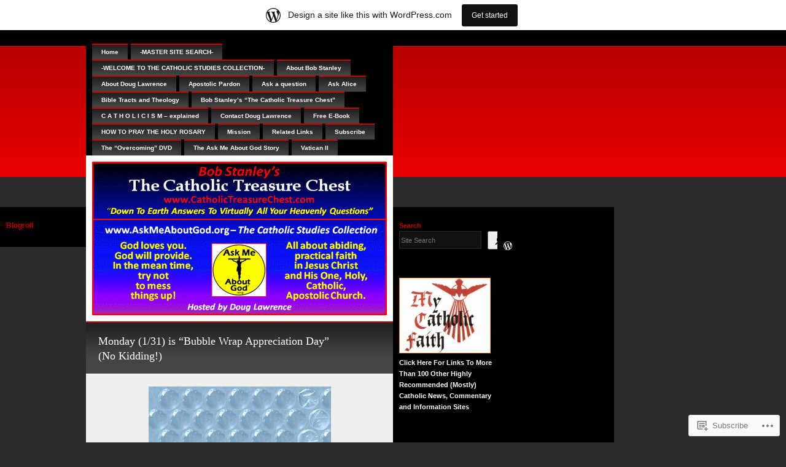

--- FILE ---
content_type: text/html; charset=UTF-8
request_url: https://douglawrence.wordpress.com/2011/01/
body_size: 36754
content:
<!DOCTYPE html PUBLIC "-//W3C//DTD XHTML 1.0 Transitional//EN" "http://www.w3.org/TR/xhtml1/DTD/xhtml1-transitional.dtd">
<html xmlns="http://www.w3.org/1999/xhtml" lang="en">
<head profile="http://gmpg.org/xfn/11">
<meta http-equiv="Content-Type" content="text/html; charset=UTF-8" />
<title>January | 2011 | Doug Lawrence&#039;s Catholic Site</title>
<link rel="pingback" href="https://douglawrence.wordpress.com/xmlrpc.php" />
<meta name='robots' content='max-image-preview:large' />
<link rel='dns-prefetch' href='//s0.wp.com' />
<link rel="alternate" type="application/rss+xml" title="Doug Lawrence&#039;s Catholic Site &raquo; Feed" href="https://douglawrence.wordpress.com/feed/" />
<link rel="alternate" type="application/rss+xml" title="Doug Lawrence&#039;s Catholic Site &raquo; Comments Feed" href="https://douglawrence.wordpress.com/comments/feed/" />
	<script type="text/javascript">
		/* <![CDATA[ */
		function addLoadEvent(func) {
			var oldonload = window.onload;
			if (typeof window.onload != 'function') {
				window.onload = func;
			} else {
				window.onload = function () {
					oldonload();
					func();
				}
			}
		}
		/* ]]> */
	</script>
	<link crossorigin='anonymous' rel='stylesheet' id='all-css-0-1' href='/_static/??-eJx9jEEOwjAMBD9EcCsgiAPiLUkwwW3iRLWjit9TJIoQB44z2lmYqwmFFVnBpxJNTS0SC2Q3jajE0Xg3QZAfs13MBr7i3D7pgFpdGN8M0hhyubaEAsQ3YlI0EqaS0sqPf3frBvSOefmozQNjMeIqIZvu8Iov+dwfbW/33cnuhicoQ08+&cssminify=yes' type='text/css' media='all' />
<style id='wp-emoji-styles-inline-css'>

	img.wp-smiley, img.emoji {
		display: inline !important;
		border: none !important;
		box-shadow: none !important;
		height: 1em !important;
		width: 1em !important;
		margin: 0 0.07em !important;
		vertical-align: -0.1em !important;
		background: none !important;
		padding: 0 !important;
	}
/*# sourceURL=wp-emoji-styles-inline-css */
</style>
<link crossorigin='anonymous' rel='stylesheet' id='all-css-2-1' href='/wp-content/plugins/gutenberg-core/v22.4.2/build/styles/block-library/style.min.css?m=1769608164i&cssminify=yes' type='text/css' media='all' />
<style id='wp-block-library-inline-css'>
.has-text-align-justify {
	text-align:justify;
}
.has-text-align-justify{text-align:justify;}

/*# sourceURL=wp-block-library-inline-css */
</style>
<link crossorigin='anonymous' rel='stylesheet' id='all-css-0-2' href='/wp-content/mu-plugins/jetpack-mu-wpcom-plugin/sun/jetpack_vendor/automattic/jetpack-mu-wpcom/src/build/wpcom-blocks-code-style/wpcom-blocks-code-style.css?m=1768820412i&cssminify=yes' type='text/css' media='all' />
<style id='wp-block-heading-inline-css'>
h1:where(.wp-block-heading).has-background,h2:where(.wp-block-heading).has-background,h3:where(.wp-block-heading).has-background,h4:where(.wp-block-heading).has-background,h5:where(.wp-block-heading).has-background,h6:where(.wp-block-heading).has-background{padding:1.25em 2.375em}h1.has-text-align-left[style*=writing-mode]:where([style*=vertical-lr]),h1.has-text-align-right[style*=writing-mode]:where([style*=vertical-rl]),h2.has-text-align-left[style*=writing-mode]:where([style*=vertical-lr]),h2.has-text-align-right[style*=writing-mode]:where([style*=vertical-rl]),h3.has-text-align-left[style*=writing-mode]:where([style*=vertical-lr]),h3.has-text-align-right[style*=writing-mode]:where([style*=vertical-rl]),h4.has-text-align-left[style*=writing-mode]:where([style*=vertical-lr]),h4.has-text-align-right[style*=writing-mode]:where([style*=vertical-rl]),h5.has-text-align-left[style*=writing-mode]:where([style*=vertical-lr]),h5.has-text-align-right[style*=writing-mode]:where([style*=vertical-rl]),h6.has-text-align-left[style*=writing-mode]:where([style*=vertical-lr]),h6.has-text-align-right[style*=writing-mode]:where([style*=vertical-rl]){rotate:180deg}
/*# sourceURL=https://s0.wp.com/wp-content/plugins/gutenberg-core/v22.4.2/build/styles/block-library/heading/style.min.css */
</style>
<style id='wp-block-image-inline-css'>
.wp-block-image>a,.wp-block-image>figure>a{display:inline-block}.wp-block-image img{box-sizing:border-box;height:auto;max-width:100%;vertical-align:bottom}@media not (prefers-reduced-motion){.wp-block-image img.hide{visibility:hidden}.wp-block-image img.show{animation:show-content-image .4s}}.wp-block-image[style*=border-radius] img,.wp-block-image[style*=border-radius]>a{border-radius:inherit}.wp-block-image.has-custom-border img{box-sizing:border-box}.wp-block-image.aligncenter{text-align:center}.wp-block-image.alignfull>a,.wp-block-image.alignwide>a{width:100%}.wp-block-image.alignfull img,.wp-block-image.alignwide img{height:auto;width:100%}.wp-block-image .aligncenter,.wp-block-image .alignleft,.wp-block-image .alignright,.wp-block-image.aligncenter,.wp-block-image.alignleft,.wp-block-image.alignright{display:table}.wp-block-image .aligncenter>figcaption,.wp-block-image .alignleft>figcaption,.wp-block-image .alignright>figcaption,.wp-block-image.aligncenter>figcaption,.wp-block-image.alignleft>figcaption,.wp-block-image.alignright>figcaption{caption-side:bottom;display:table-caption}.wp-block-image .alignleft{float:left;margin:.5em 1em .5em 0}.wp-block-image .alignright{float:right;margin:.5em 0 .5em 1em}.wp-block-image .aligncenter{margin-left:auto;margin-right:auto}.wp-block-image :where(figcaption){margin-bottom:1em;margin-top:.5em}.wp-block-image.is-style-circle-mask img{border-radius:9999px}@supports ((-webkit-mask-image:none) or (mask-image:none)) or (-webkit-mask-image:none){.wp-block-image.is-style-circle-mask img{border-radius:0;-webkit-mask-image:url('data:image/svg+xml;utf8,<svg viewBox="0 0 100 100" xmlns="http://www.w3.org/2000/svg"><circle cx="50" cy="50" r="50"/></svg>');mask-image:url('data:image/svg+xml;utf8,<svg viewBox="0 0 100 100" xmlns="http://www.w3.org/2000/svg"><circle cx="50" cy="50" r="50"/></svg>');mask-mode:alpha;-webkit-mask-position:center;mask-position:center;-webkit-mask-repeat:no-repeat;mask-repeat:no-repeat;-webkit-mask-size:contain;mask-size:contain}}:root :where(.wp-block-image.is-style-rounded img,.wp-block-image .is-style-rounded img){border-radius:9999px}.wp-block-image figure{margin:0}.wp-lightbox-container{display:flex;flex-direction:column;position:relative}.wp-lightbox-container img{cursor:zoom-in}.wp-lightbox-container img:hover+button{opacity:1}.wp-lightbox-container button{align-items:center;backdrop-filter:blur(16px) saturate(180%);background-color:#5a5a5a40;border:none;border-radius:4px;cursor:zoom-in;display:flex;height:20px;justify-content:center;opacity:0;padding:0;position:absolute;right:16px;text-align:center;top:16px;width:20px;z-index:100}@media not (prefers-reduced-motion){.wp-lightbox-container button{transition:opacity .2s ease}}.wp-lightbox-container button:focus-visible{outline:3px auto #5a5a5a40;outline:3px auto -webkit-focus-ring-color;outline-offset:3px}.wp-lightbox-container button:hover{cursor:pointer;opacity:1}.wp-lightbox-container button:focus{opacity:1}.wp-lightbox-container button:focus,.wp-lightbox-container button:hover,.wp-lightbox-container button:not(:hover):not(:active):not(.has-background){background-color:#5a5a5a40;border:none}.wp-lightbox-overlay{box-sizing:border-box;cursor:zoom-out;height:100vh;left:0;overflow:hidden;position:fixed;top:0;visibility:hidden;width:100%;z-index:100000}.wp-lightbox-overlay .close-button{align-items:center;cursor:pointer;display:flex;justify-content:center;min-height:40px;min-width:40px;padding:0;position:absolute;right:calc(env(safe-area-inset-right) + 16px);top:calc(env(safe-area-inset-top) + 16px);z-index:5000000}.wp-lightbox-overlay .close-button:focus,.wp-lightbox-overlay .close-button:hover,.wp-lightbox-overlay .close-button:not(:hover):not(:active):not(.has-background){background:none;border:none}.wp-lightbox-overlay .lightbox-image-container{height:var(--wp--lightbox-container-height);left:50%;overflow:hidden;position:absolute;top:50%;transform:translate(-50%,-50%);transform-origin:top left;width:var(--wp--lightbox-container-width);z-index:9999999999}.wp-lightbox-overlay .wp-block-image{align-items:center;box-sizing:border-box;display:flex;height:100%;justify-content:center;margin:0;position:relative;transform-origin:0 0;width:100%;z-index:3000000}.wp-lightbox-overlay .wp-block-image img{height:var(--wp--lightbox-image-height);min-height:var(--wp--lightbox-image-height);min-width:var(--wp--lightbox-image-width);width:var(--wp--lightbox-image-width)}.wp-lightbox-overlay .wp-block-image figcaption{display:none}.wp-lightbox-overlay button{background:none;border:none}.wp-lightbox-overlay .scrim{background-color:#fff;height:100%;opacity:.9;position:absolute;width:100%;z-index:2000000}.wp-lightbox-overlay.active{visibility:visible}@media not (prefers-reduced-motion){.wp-lightbox-overlay.active{animation:turn-on-visibility .25s both}.wp-lightbox-overlay.active img{animation:turn-on-visibility .35s both}.wp-lightbox-overlay.show-closing-animation:not(.active){animation:turn-off-visibility .35s both}.wp-lightbox-overlay.show-closing-animation:not(.active) img{animation:turn-off-visibility .25s both}.wp-lightbox-overlay.zoom.active{animation:none;opacity:1;visibility:visible}.wp-lightbox-overlay.zoom.active .lightbox-image-container{animation:lightbox-zoom-in .4s}.wp-lightbox-overlay.zoom.active .lightbox-image-container img{animation:none}.wp-lightbox-overlay.zoom.active .scrim{animation:turn-on-visibility .4s forwards}.wp-lightbox-overlay.zoom.show-closing-animation:not(.active){animation:none}.wp-lightbox-overlay.zoom.show-closing-animation:not(.active) .lightbox-image-container{animation:lightbox-zoom-out .4s}.wp-lightbox-overlay.zoom.show-closing-animation:not(.active) .lightbox-image-container img{animation:none}.wp-lightbox-overlay.zoom.show-closing-animation:not(.active) .scrim{animation:turn-off-visibility .4s forwards}}@keyframes show-content-image{0%{visibility:hidden}99%{visibility:hidden}to{visibility:visible}}@keyframes turn-on-visibility{0%{opacity:0}to{opacity:1}}@keyframes turn-off-visibility{0%{opacity:1;visibility:visible}99%{opacity:0;visibility:visible}to{opacity:0;visibility:hidden}}@keyframes lightbox-zoom-in{0%{transform:translate(calc((-100vw + var(--wp--lightbox-scrollbar-width))/2 + var(--wp--lightbox-initial-left-position)),calc(-50vh + var(--wp--lightbox-initial-top-position))) scale(var(--wp--lightbox-scale))}to{transform:translate(-50%,-50%) scale(1)}}@keyframes lightbox-zoom-out{0%{transform:translate(-50%,-50%) scale(1);visibility:visible}99%{visibility:visible}to{transform:translate(calc((-100vw + var(--wp--lightbox-scrollbar-width))/2 + var(--wp--lightbox-initial-left-position)),calc(-50vh + var(--wp--lightbox-initial-top-position))) scale(var(--wp--lightbox-scale));visibility:hidden}}
/*# sourceURL=https://s0.wp.com/wp-content/plugins/gutenberg-core/v22.4.2/build/styles/block-library/image/style.min.css */
</style>
<style id='wp-block-paragraph-inline-css'>
.is-small-text{font-size:.875em}.is-regular-text{font-size:1em}.is-large-text{font-size:2.25em}.is-larger-text{font-size:3em}.has-drop-cap:not(:focus):first-letter{float:left;font-size:8.4em;font-style:normal;font-weight:100;line-height:.68;margin:.05em .1em 0 0;text-transform:uppercase}body.rtl .has-drop-cap:not(:focus):first-letter{float:none;margin-left:.1em}p.has-drop-cap.has-background{overflow:hidden}:root :where(p.has-background){padding:1.25em 2.375em}:where(p.has-text-color:not(.has-link-color)) a{color:inherit}p.has-text-align-left[style*="writing-mode:vertical-lr"],p.has-text-align-right[style*="writing-mode:vertical-rl"]{rotate:180deg}
/*# sourceURL=https://s0.wp.com/wp-content/plugins/gutenberg-core/v22.4.2/build/styles/block-library/paragraph/style.min.css */
</style>
<style id='wp-block-search-inline-css'>
.wp-block-search__button{margin-left:10px;word-break:normal}.wp-block-search__button.has-icon{line-height:0}.wp-block-search__button svg{fill:currentColor;height:1.25em;min-height:24px;min-width:24px;vertical-align:text-bottom;width:1.25em}:where(.wp-block-search__button){border:1px solid #ccc;padding:6px 10px}.wp-block-search__inside-wrapper{display:flex;flex:auto;flex-wrap:nowrap;max-width:100%}.wp-block-search__label{width:100%}.wp-block-search.wp-block-search__button-only .wp-block-search__button{box-sizing:border-box;display:flex;flex-shrink:0;justify-content:center;margin-left:0;max-width:100%}.wp-block-search.wp-block-search__button-only .wp-block-search__inside-wrapper{min-width:0!important;transition-property:width}.wp-block-search.wp-block-search__button-only .wp-block-search__input{flex-basis:100%;transition-duration:.3s}.wp-block-search.wp-block-search__button-only.wp-block-search__searchfield-hidden,.wp-block-search.wp-block-search__button-only.wp-block-search__searchfield-hidden .wp-block-search__inside-wrapper{overflow:hidden}.wp-block-search.wp-block-search__button-only.wp-block-search__searchfield-hidden .wp-block-search__input{border-left-width:0!important;border-right-width:0!important;flex-basis:0;flex-grow:0;margin:0;min-width:0!important;padding-left:0!important;padding-right:0!important;width:0!important}:where(.wp-block-search__input){appearance:none;border:1px solid #949494;flex-grow:1;font-family:inherit;font-size:inherit;font-style:inherit;font-weight:inherit;letter-spacing:inherit;line-height:inherit;margin-left:0;margin-right:0;min-width:3rem;padding:8px;text-decoration:unset!important;text-transform:inherit}:where(.wp-block-search__button-inside .wp-block-search__inside-wrapper){background-color:#fff;border:1px solid #949494;box-sizing:border-box;padding:4px}:where(.wp-block-search__button-inside .wp-block-search__inside-wrapper) .wp-block-search__input{border:none;border-radius:0;padding:0 4px}:where(.wp-block-search__button-inside .wp-block-search__inside-wrapper) .wp-block-search__input:focus{outline:none}:where(.wp-block-search__button-inside .wp-block-search__inside-wrapper) :where(.wp-block-search__button){padding:4px 8px}.wp-block-search.aligncenter .wp-block-search__inside-wrapper{margin:auto}.wp-block[data-align=right] .wp-block-search.wp-block-search__button-only .wp-block-search__inside-wrapper{float:right}
/*# sourceURL=https://s0.wp.com/wp-content/plugins/gutenberg-core/v22.4.2/build/styles/block-library/search/style.min.css */
</style>

<style id='classic-theme-styles-inline-css'>
.wp-block-button__link{background-color:#32373c;border-radius:9999px;box-shadow:none;color:#fff;font-size:1.125em;padding:calc(.667em + 2px) calc(1.333em + 2px);text-decoration:none}.wp-block-file__button{background:#32373c;color:#fff}.wp-block-accordion-heading{margin:0}.wp-block-accordion-heading__toggle{background-color:inherit!important;color:inherit!important}.wp-block-accordion-heading__toggle:not(:focus-visible){outline:none}.wp-block-accordion-heading__toggle:focus,.wp-block-accordion-heading__toggle:hover{background-color:inherit!important;border:none;box-shadow:none;color:inherit;padding:var(--wp--preset--spacing--20,1em) 0;text-decoration:none}.wp-block-accordion-heading__toggle:focus-visible{outline:auto;outline-offset:0}
/*# sourceURL=/wp-content/plugins/gutenberg-core/v22.4.2/build/styles/block-library/classic.min.css */
</style>
<style id='global-styles-inline-css'>
:root{--wp--preset--aspect-ratio--square: 1;--wp--preset--aspect-ratio--4-3: 4/3;--wp--preset--aspect-ratio--3-4: 3/4;--wp--preset--aspect-ratio--3-2: 3/2;--wp--preset--aspect-ratio--2-3: 2/3;--wp--preset--aspect-ratio--16-9: 16/9;--wp--preset--aspect-ratio--9-16: 9/16;--wp--preset--color--black: #000000;--wp--preset--color--cyan-bluish-gray: #abb8c3;--wp--preset--color--white: #ffffff;--wp--preset--color--pale-pink: #f78da7;--wp--preset--color--vivid-red: #cf2e2e;--wp--preset--color--luminous-vivid-orange: #ff6900;--wp--preset--color--luminous-vivid-amber: #fcb900;--wp--preset--color--light-green-cyan: #7bdcb5;--wp--preset--color--vivid-green-cyan: #00d084;--wp--preset--color--pale-cyan-blue: #8ed1fc;--wp--preset--color--vivid-cyan-blue: #0693e3;--wp--preset--color--vivid-purple: #9b51e0;--wp--preset--gradient--vivid-cyan-blue-to-vivid-purple: linear-gradient(135deg,rgb(6,147,227) 0%,rgb(155,81,224) 100%);--wp--preset--gradient--light-green-cyan-to-vivid-green-cyan: linear-gradient(135deg,rgb(122,220,180) 0%,rgb(0,208,130) 100%);--wp--preset--gradient--luminous-vivid-amber-to-luminous-vivid-orange: linear-gradient(135deg,rgb(252,185,0) 0%,rgb(255,105,0) 100%);--wp--preset--gradient--luminous-vivid-orange-to-vivid-red: linear-gradient(135deg,rgb(255,105,0) 0%,rgb(207,46,46) 100%);--wp--preset--gradient--very-light-gray-to-cyan-bluish-gray: linear-gradient(135deg,rgb(238,238,238) 0%,rgb(169,184,195) 100%);--wp--preset--gradient--cool-to-warm-spectrum: linear-gradient(135deg,rgb(74,234,220) 0%,rgb(151,120,209) 20%,rgb(207,42,186) 40%,rgb(238,44,130) 60%,rgb(251,105,98) 80%,rgb(254,248,76) 100%);--wp--preset--gradient--blush-light-purple: linear-gradient(135deg,rgb(255,206,236) 0%,rgb(152,150,240) 100%);--wp--preset--gradient--blush-bordeaux: linear-gradient(135deg,rgb(254,205,165) 0%,rgb(254,45,45) 50%,rgb(107,0,62) 100%);--wp--preset--gradient--luminous-dusk: linear-gradient(135deg,rgb(255,203,112) 0%,rgb(199,81,192) 50%,rgb(65,88,208) 100%);--wp--preset--gradient--pale-ocean: linear-gradient(135deg,rgb(255,245,203) 0%,rgb(182,227,212) 50%,rgb(51,167,181) 100%);--wp--preset--gradient--electric-grass: linear-gradient(135deg,rgb(202,248,128) 0%,rgb(113,206,126) 100%);--wp--preset--gradient--midnight: linear-gradient(135deg,rgb(2,3,129) 0%,rgb(40,116,252) 100%);--wp--preset--font-size--small: 13px;--wp--preset--font-size--medium: 20px;--wp--preset--font-size--large: 36px;--wp--preset--font-size--x-large: 42px;--wp--preset--font-family--albert-sans: 'Albert Sans', sans-serif;--wp--preset--font-family--alegreya: Alegreya, serif;--wp--preset--font-family--arvo: Arvo, serif;--wp--preset--font-family--bodoni-moda: 'Bodoni Moda', serif;--wp--preset--font-family--bricolage-grotesque: 'Bricolage Grotesque', sans-serif;--wp--preset--font-family--cabin: Cabin, sans-serif;--wp--preset--font-family--chivo: Chivo, sans-serif;--wp--preset--font-family--commissioner: Commissioner, sans-serif;--wp--preset--font-family--cormorant: Cormorant, serif;--wp--preset--font-family--courier-prime: 'Courier Prime', monospace;--wp--preset--font-family--crimson-pro: 'Crimson Pro', serif;--wp--preset--font-family--dm-mono: 'DM Mono', monospace;--wp--preset--font-family--dm-sans: 'DM Sans', sans-serif;--wp--preset--font-family--dm-serif-display: 'DM Serif Display', serif;--wp--preset--font-family--domine: Domine, serif;--wp--preset--font-family--eb-garamond: 'EB Garamond', serif;--wp--preset--font-family--epilogue: Epilogue, sans-serif;--wp--preset--font-family--fahkwang: Fahkwang, sans-serif;--wp--preset--font-family--figtree: Figtree, sans-serif;--wp--preset--font-family--fira-sans: 'Fira Sans', sans-serif;--wp--preset--font-family--fjalla-one: 'Fjalla One', sans-serif;--wp--preset--font-family--fraunces: Fraunces, serif;--wp--preset--font-family--gabarito: Gabarito, system-ui;--wp--preset--font-family--ibm-plex-mono: 'IBM Plex Mono', monospace;--wp--preset--font-family--ibm-plex-sans: 'IBM Plex Sans', sans-serif;--wp--preset--font-family--ibarra-real-nova: 'Ibarra Real Nova', serif;--wp--preset--font-family--instrument-serif: 'Instrument Serif', serif;--wp--preset--font-family--inter: Inter, sans-serif;--wp--preset--font-family--josefin-sans: 'Josefin Sans', sans-serif;--wp--preset--font-family--jost: Jost, sans-serif;--wp--preset--font-family--libre-baskerville: 'Libre Baskerville', serif;--wp--preset--font-family--libre-franklin: 'Libre Franklin', sans-serif;--wp--preset--font-family--literata: Literata, serif;--wp--preset--font-family--lora: Lora, serif;--wp--preset--font-family--merriweather: Merriweather, serif;--wp--preset--font-family--montserrat: Montserrat, sans-serif;--wp--preset--font-family--newsreader: Newsreader, serif;--wp--preset--font-family--noto-sans-mono: 'Noto Sans Mono', sans-serif;--wp--preset--font-family--nunito: Nunito, sans-serif;--wp--preset--font-family--open-sans: 'Open Sans', sans-serif;--wp--preset--font-family--overpass: Overpass, sans-serif;--wp--preset--font-family--pt-serif: 'PT Serif', serif;--wp--preset--font-family--petrona: Petrona, serif;--wp--preset--font-family--piazzolla: Piazzolla, serif;--wp--preset--font-family--playfair-display: 'Playfair Display', serif;--wp--preset--font-family--plus-jakarta-sans: 'Plus Jakarta Sans', sans-serif;--wp--preset--font-family--poppins: Poppins, sans-serif;--wp--preset--font-family--raleway: Raleway, sans-serif;--wp--preset--font-family--roboto: Roboto, sans-serif;--wp--preset--font-family--roboto-slab: 'Roboto Slab', serif;--wp--preset--font-family--rubik: Rubik, sans-serif;--wp--preset--font-family--rufina: Rufina, serif;--wp--preset--font-family--sora: Sora, sans-serif;--wp--preset--font-family--source-sans-3: 'Source Sans 3', sans-serif;--wp--preset--font-family--source-serif-4: 'Source Serif 4', serif;--wp--preset--font-family--space-mono: 'Space Mono', monospace;--wp--preset--font-family--syne: Syne, sans-serif;--wp--preset--font-family--texturina: Texturina, serif;--wp--preset--font-family--urbanist: Urbanist, sans-serif;--wp--preset--font-family--work-sans: 'Work Sans', sans-serif;--wp--preset--spacing--20: 0.44rem;--wp--preset--spacing--30: 0.67rem;--wp--preset--spacing--40: 1rem;--wp--preset--spacing--50: 1.5rem;--wp--preset--spacing--60: 2.25rem;--wp--preset--spacing--70: 3.38rem;--wp--preset--spacing--80: 5.06rem;--wp--preset--shadow--natural: 6px 6px 9px rgba(0, 0, 0, 0.2);--wp--preset--shadow--deep: 12px 12px 50px rgba(0, 0, 0, 0.4);--wp--preset--shadow--sharp: 6px 6px 0px rgba(0, 0, 0, 0.2);--wp--preset--shadow--outlined: 6px 6px 0px -3px rgb(255, 255, 255), 6px 6px rgb(0, 0, 0);--wp--preset--shadow--crisp: 6px 6px 0px rgb(0, 0, 0);}:where(body) { margin: 0; }:where(.is-layout-flex){gap: 0.5em;}:where(.is-layout-grid){gap: 0.5em;}body .is-layout-flex{display: flex;}.is-layout-flex{flex-wrap: wrap;align-items: center;}.is-layout-flex > :is(*, div){margin: 0;}body .is-layout-grid{display: grid;}.is-layout-grid > :is(*, div){margin: 0;}body{padding-top: 0px;padding-right: 0px;padding-bottom: 0px;padding-left: 0px;}:root :where(.wp-element-button, .wp-block-button__link){background-color: #32373c;border-width: 0;color: #fff;font-family: inherit;font-size: inherit;font-style: inherit;font-weight: inherit;letter-spacing: inherit;line-height: inherit;padding-top: calc(0.667em + 2px);padding-right: calc(1.333em + 2px);padding-bottom: calc(0.667em + 2px);padding-left: calc(1.333em + 2px);text-decoration: none;text-transform: inherit;}.has-black-color{color: var(--wp--preset--color--black) !important;}.has-cyan-bluish-gray-color{color: var(--wp--preset--color--cyan-bluish-gray) !important;}.has-white-color{color: var(--wp--preset--color--white) !important;}.has-pale-pink-color{color: var(--wp--preset--color--pale-pink) !important;}.has-vivid-red-color{color: var(--wp--preset--color--vivid-red) !important;}.has-luminous-vivid-orange-color{color: var(--wp--preset--color--luminous-vivid-orange) !important;}.has-luminous-vivid-amber-color{color: var(--wp--preset--color--luminous-vivid-amber) !important;}.has-light-green-cyan-color{color: var(--wp--preset--color--light-green-cyan) !important;}.has-vivid-green-cyan-color{color: var(--wp--preset--color--vivid-green-cyan) !important;}.has-pale-cyan-blue-color{color: var(--wp--preset--color--pale-cyan-blue) !important;}.has-vivid-cyan-blue-color{color: var(--wp--preset--color--vivid-cyan-blue) !important;}.has-vivid-purple-color{color: var(--wp--preset--color--vivid-purple) !important;}.has-black-background-color{background-color: var(--wp--preset--color--black) !important;}.has-cyan-bluish-gray-background-color{background-color: var(--wp--preset--color--cyan-bluish-gray) !important;}.has-white-background-color{background-color: var(--wp--preset--color--white) !important;}.has-pale-pink-background-color{background-color: var(--wp--preset--color--pale-pink) !important;}.has-vivid-red-background-color{background-color: var(--wp--preset--color--vivid-red) !important;}.has-luminous-vivid-orange-background-color{background-color: var(--wp--preset--color--luminous-vivid-orange) !important;}.has-luminous-vivid-amber-background-color{background-color: var(--wp--preset--color--luminous-vivid-amber) !important;}.has-light-green-cyan-background-color{background-color: var(--wp--preset--color--light-green-cyan) !important;}.has-vivid-green-cyan-background-color{background-color: var(--wp--preset--color--vivid-green-cyan) !important;}.has-pale-cyan-blue-background-color{background-color: var(--wp--preset--color--pale-cyan-blue) !important;}.has-vivid-cyan-blue-background-color{background-color: var(--wp--preset--color--vivid-cyan-blue) !important;}.has-vivid-purple-background-color{background-color: var(--wp--preset--color--vivid-purple) !important;}.has-black-border-color{border-color: var(--wp--preset--color--black) !important;}.has-cyan-bluish-gray-border-color{border-color: var(--wp--preset--color--cyan-bluish-gray) !important;}.has-white-border-color{border-color: var(--wp--preset--color--white) !important;}.has-pale-pink-border-color{border-color: var(--wp--preset--color--pale-pink) !important;}.has-vivid-red-border-color{border-color: var(--wp--preset--color--vivid-red) !important;}.has-luminous-vivid-orange-border-color{border-color: var(--wp--preset--color--luminous-vivid-orange) !important;}.has-luminous-vivid-amber-border-color{border-color: var(--wp--preset--color--luminous-vivid-amber) !important;}.has-light-green-cyan-border-color{border-color: var(--wp--preset--color--light-green-cyan) !important;}.has-vivid-green-cyan-border-color{border-color: var(--wp--preset--color--vivid-green-cyan) !important;}.has-pale-cyan-blue-border-color{border-color: var(--wp--preset--color--pale-cyan-blue) !important;}.has-vivid-cyan-blue-border-color{border-color: var(--wp--preset--color--vivid-cyan-blue) !important;}.has-vivid-purple-border-color{border-color: var(--wp--preset--color--vivid-purple) !important;}.has-vivid-cyan-blue-to-vivid-purple-gradient-background{background: var(--wp--preset--gradient--vivid-cyan-blue-to-vivid-purple) !important;}.has-light-green-cyan-to-vivid-green-cyan-gradient-background{background: var(--wp--preset--gradient--light-green-cyan-to-vivid-green-cyan) !important;}.has-luminous-vivid-amber-to-luminous-vivid-orange-gradient-background{background: var(--wp--preset--gradient--luminous-vivid-amber-to-luminous-vivid-orange) !important;}.has-luminous-vivid-orange-to-vivid-red-gradient-background{background: var(--wp--preset--gradient--luminous-vivid-orange-to-vivid-red) !important;}.has-very-light-gray-to-cyan-bluish-gray-gradient-background{background: var(--wp--preset--gradient--very-light-gray-to-cyan-bluish-gray) !important;}.has-cool-to-warm-spectrum-gradient-background{background: var(--wp--preset--gradient--cool-to-warm-spectrum) !important;}.has-blush-light-purple-gradient-background{background: var(--wp--preset--gradient--blush-light-purple) !important;}.has-blush-bordeaux-gradient-background{background: var(--wp--preset--gradient--blush-bordeaux) !important;}.has-luminous-dusk-gradient-background{background: var(--wp--preset--gradient--luminous-dusk) !important;}.has-pale-ocean-gradient-background{background: var(--wp--preset--gradient--pale-ocean) !important;}.has-electric-grass-gradient-background{background: var(--wp--preset--gradient--electric-grass) !important;}.has-midnight-gradient-background{background: var(--wp--preset--gradient--midnight) !important;}.has-small-font-size{font-size: var(--wp--preset--font-size--small) !important;}.has-medium-font-size{font-size: var(--wp--preset--font-size--medium) !important;}.has-large-font-size{font-size: var(--wp--preset--font-size--large) !important;}.has-x-large-font-size{font-size: var(--wp--preset--font-size--x-large) !important;}.has-albert-sans-font-family{font-family: var(--wp--preset--font-family--albert-sans) !important;}.has-alegreya-font-family{font-family: var(--wp--preset--font-family--alegreya) !important;}.has-arvo-font-family{font-family: var(--wp--preset--font-family--arvo) !important;}.has-bodoni-moda-font-family{font-family: var(--wp--preset--font-family--bodoni-moda) !important;}.has-bricolage-grotesque-font-family{font-family: var(--wp--preset--font-family--bricolage-grotesque) !important;}.has-cabin-font-family{font-family: var(--wp--preset--font-family--cabin) !important;}.has-chivo-font-family{font-family: var(--wp--preset--font-family--chivo) !important;}.has-commissioner-font-family{font-family: var(--wp--preset--font-family--commissioner) !important;}.has-cormorant-font-family{font-family: var(--wp--preset--font-family--cormorant) !important;}.has-courier-prime-font-family{font-family: var(--wp--preset--font-family--courier-prime) !important;}.has-crimson-pro-font-family{font-family: var(--wp--preset--font-family--crimson-pro) !important;}.has-dm-mono-font-family{font-family: var(--wp--preset--font-family--dm-mono) !important;}.has-dm-sans-font-family{font-family: var(--wp--preset--font-family--dm-sans) !important;}.has-dm-serif-display-font-family{font-family: var(--wp--preset--font-family--dm-serif-display) !important;}.has-domine-font-family{font-family: var(--wp--preset--font-family--domine) !important;}.has-eb-garamond-font-family{font-family: var(--wp--preset--font-family--eb-garamond) !important;}.has-epilogue-font-family{font-family: var(--wp--preset--font-family--epilogue) !important;}.has-fahkwang-font-family{font-family: var(--wp--preset--font-family--fahkwang) !important;}.has-figtree-font-family{font-family: var(--wp--preset--font-family--figtree) !important;}.has-fira-sans-font-family{font-family: var(--wp--preset--font-family--fira-sans) !important;}.has-fjalla-one-font-family{font-family: var(--wp--preset--font-family--fjalla-one) !important;}.has-fraunces-font-family{font-family: var(--wp--preset--font-family--fraunces) !important;}.has-gabarito-font-family{font-family: var(--wp--preset--font-family--gabarito) !important;}.has-ibm-plex-mono-font-family{font-family: var(--wp--preset--font-family--ibm-plex-mono) !important;}.has-ibm-plex-sans-font-family{font-family: var(--wp--preset--font-family--ibm-plex-sans) !important;}.has-ibarra-real-nova-font-family{font-family: var(--wp--preset--font-family--ibarra-real-nova) !important;}.has-instrument-serif-font-family{font-family: var(--wp--preset--font-family--instrument-serif) !important;}.has-inter-font-family{font-family: var(--wp--preset--font-family--inter) !important;}.has-josefin-sans-font-family{font-family: var(--wp--preset--font-family--josefin-sans) !important;}.has-jost-font-family{font-family: var(--wp--preset--font-family--jost) !important;}.has-libre-baskerville-font-family{font-family: var(--wp--preset--font-family--libre-baskerville) !important;}.has-libre-franklin-font-family{font-family: var(--wp--preset--font-family--libre-franklin) !important;}.has-literata-font-family{font-family: var(--wp--preset--font-family--literata) !important;}.has-lora-font-family{font-family: var(--wp--preset--font-family--lora) !important;}.has-merriweather-font-family{font-family: var(--wp--preset--font-family--merriweather) !important;}.has-montserrat-font-family{font-family: var(--wp--preset--font-family--montserrat) !important;}.has-newsreader-font-family{font-family: var(--wp--preset--font-family--newsreader) !important;}.has-noto-sans-mono-font-family{font-family: var(--wp--preset--font-family--noto-sans-mono) !important;}.has-nunito-font-family{font-family: var(--wp--preset--font-family--nunito) !important;}.has-open-sans-font-family{font-family: var(--wp--preset--font-family--open-sans) !important;}.has-overpass-font-family{font-family: var(--wp--preset--font-family--overpass) !important;}.has-pt-serif-font-family{font-family: var(--wp--preset--font-family--pt-serif) !important;}.has-petrona-font-family{font-family: var(--wp--preset--font-family--petrona) !important;}.has-piazzolla-font-family{font-family: var(--wp--preset--font-family--piazzolla) !important;}.has-playfair-display-font-family{font-family: var(--wp--preset--font-family--playfair-display) !important;}.has-plus-jakarta-sans-font-family{font-family: var(--wp--preset--font-family--plus-jakarta-sans) !important;}.has-poppins-font-family{font-family: var(--wp--preset--font-family--poppins) !important;}.has-raleway-font-family{font-family: var(--wp--preset--font-family--raleway) !important;}.has-roboto-font-family{font-family: var(--wp--preset--font-family--roboto) !important;}.has-roboto-slab-font-family{font-family: var(--wp--preset--font-family--roboto-slab) !important;}.has-rubik-font-family{font-family: var(--wp--preset--font-family--rubik) !important;}.has-rufina-font-family{font-family: var(--wp--preset--font-family--rufina) !important;}.has-sora-font-family{font-family: var(--wp--preset--font-family--sora) !important;}.has-source-sans-3-font-family{font-family: var(--wp--preset--font-family--source-sans-3) !important;}.has-source-serif-4-font-family{font-family: var(--wp--preset--font-family--source-serif-4) !important;}.has-space-mono-font-family{font-family: var(--wp--preset--font-family--space-mono) !important;}.has-syne-font-family{font-family: var(--wp--preset--font-family--syne) !important;}.has-texturina-font-family{font-family: var(--wp--preset--font-family--texturina) !important;}.has-urbanist-font-family{font-family: var(--wp--preset--font-family--urbanist) !important;}.has-work-sans-font-family{font-family: var(--wp--preset--font-family--work-sans) !important;}
/*# sourceURL=global-styles-inline-css */
</style>

<link crossorigin='anonymous' rel='stylesheet' id='all-css-4-1' href='/_static/??-eJyFj10OgkAMhC9kqQgqPhjPskDF1f3Ldlfi7S0xUYwJvjSdZr5pi2OAzrtELmEwedCOsfOt8d2NcVOUTVECaxsMQaR7UWOvOb0dwOlhqOiYVzgLshk+WZFkboNKk8NSrxUZsmJbwsYgDLRtiMQMUq3OFtJFQP7hXmMMuUVHHlgFTQ7WW/x7XST5Y5B2QHHN5BI0yA75XiXt3ZeAs1E6TujJHst9Xe4OVVU11ycZQoNJ&cssminify=yes' type='text/css' media='all' />
<link crossorigin='anonymous' rel='stylesheet' id='print-css-5-1' href='/wp-content/mu-plugins/global-print/global-print.css?m=1465851035i&cssminify=yes' type='text/css' media='print' />
<style id='jetpack-global-styles-frontend-style-inline-css'>
:root { --font-headings: unset; --font-base: unset; --font-headings-default: -apple-system,BlinkMacSystemFont,"Segoe UI",Roboto,Oxygen-Sans,Ubuntu,Cantarell,"Helvetica Neue",sans-serif; --font-base-default: -apple-system,BlinkMacSystemFont,"Segoe UI",Roboto,Oxygen-Sans,Ubuntu,Cantarell,"Helvetica Neue",sans-serif;}
/*# sourceURL=jetpack-global-styles-frontend-style-inline-css */
</style>
<link crossorigin='anonymous' rel='stylesheet' id='all-css-8-1' href='/wp-content/themes/h4/global.css?m=1420737423i&cssminify=yes' type='text/css' media='all' />
<script type="text/javascript" id="wpcom-actionbar-placeholder-js-extra">
/* <![CDATA[ */
var actionbardata = {"siteID":"2973509","postID":"0","siteURL":"https://douglawrence.wordpress.com","xhrURL":"https://douglawrence.wordpress.com/wp-admin/admin-ajax.php","nonce":"53f8383641","isLoggedIn":"","statusMessage":"","subsEmailDefault":"instantly","proxyScriptUrl":"https://s0.wp.com/wp-content/js/wpcom-proxy-request.js?m=1513050504i&amp;ver=20211021","i18n":{"followedText":"New posts from this site will now appear in your \u003Ca href=\"https://wordpress.com/reader\"\u003EReader\u003C/a\u003E","foldBar":"Collapse this bar","unfoldBar":"Expand this bar","shortLinkCopied":"Shortlink copied to clipboard."}};
//# sourceURL=wpcom-actionbar-placeholder-js-extra
/* ]]> */
</script>
<script type="text/javascript" id="jetpack-mu-wpcom-settings-js-before">
/* <![CDATA[ */
var JETPACK_MU_WPCOM_SETTINGS = {"assetsUrl":"https://s0.wp.com/wp-content/mu-plugins/jetpack-mu-wpcom-plugin/sun/jetpack_vendor/automattic/jetpack-mu-wpcom/src/build/"};
//# sourceURL=jetpack-mu-wpcom-settings-js-before
/* ]]> */
</script>
<script crossorigin='anonymous' type='text/javascript'  src='/wp-content/js/rlt-proxy.js?m=1720530689i'></script>
<script type="text/javascript" id="rlt-proxy-js-after">
/* <![CDATA[ */
	rltInitialize( {"token":null,"iframeOrigins":["https:\/\/widgets.wp.com"]} );
//# sourceURL=rlt-proxy-js-after
/* ]]> */
</script>
<link rel="EditURI" type="application/rsd+xml" title="RSD" href="https://douglawrence.wordpress.com/xmlrpc.php?rsd" />
<meta name="generator" content="WordPress.com" />

<!-- Jetpack Open Graph Tags -->
<meta property="og:type" content="website" />
<meta property="og:title" content="January 2011 &#8211; Doug Lawrence&#039;s Catholic Site" />
<meta property="og:site_name" content="Doug Lawrence&#039;s Catholic Site" />
<meta property="og:image" content="https://douglawrence.wordpress.com/wp-content/uploads/2022/09/cropped-askmenewfinal2-1.jpg?w=200" />
<meta property="og:image:width" content="200" />
<meta property="og:image:height" content="200" />
<meta property="og:image:alt" content="" />
<meta property="og:locale" content="en_US" />
<meta property="fb:app_id" content="249643311490" />
<meta name="twitter:creator" content="@DougLawrence" />
<meta name="twitter:site" content="@DougLawrence" />

<!-- End Jetpack Open Graph Tags -->
<link rel='openid.server' href='https://douglawrence.wordpress.com/?openidserver=1' />
<link rel='openid.delegate' href='https://douglawrence.wordpress.com/' />
<link rel="search" type="application/opensearchdescription+xml" href="https://douglawrence.wordpress.com/osd.xml" title="Doug Lawrence&#039;s Catholic Site" />
<link rel="search" type="application/opensearchdescription+xml" href="https://s1.wp.com/opensearch.xml" title="WordPress.com" />
		<style id="wpcom-hotfix-masterbar-style">
			@media screen and (min-width: 783px) {
				#wpadminbar .quicklinks li#wp-admin-bar-my-account.with-avatar > a img {
					margin-top: 5px;
				}
			}
		</style>
				<style type="text/css">
			.recentcomments a {
				display: inline !important;
				padding: 0 !important;
				margin: 0 !important;
			}

			table.recentcommentsavatartop img.avatar, table.recentcommentsavatarend img.avatar {
				border: 0px;
				margin: 0;
			}

			table.recentcommentsavatartop a, table.recentcommentsavatarend a {
				border: 0px !important;
				background-color: transparent !important;
			}

			td.recentcommentsavatarend, td.recentcommentsavatartop {
				padding: 0px 0px 1px 0px;
				margin: 0px;
			}

			td.recentcommentstextend {
				border: none !important;
				padding: 0px 0px 2px 10px;
			}

			.rtl td.recentcommentstextend {
				padding: 0px 10px 2px 0px;
			}

			td.recentcommentstexttop {
				border: none;
				padding: 0px 0px 0px 10px;
			}

			.rtl td.recentcommentstexttop {
				padding: 0px 10px 0px 0px;
			}
		</style>
		<meta name="description" content="20 posts published by Hosted by Doug Lawrence during January 2011" />
<link rel="icon" href="https://douglawrence.wordpress.com/wp-content/uploads/2022/09/cropped-askmenewfinal2-1.jpg?w=32" sizes="32x32" />
<link rel="icon" href="https://douglawrence.wordpress.com/wp-content/uploads/2022/09/cropped-askmenewfinal2-1.jpg?w=192" sizes="192x192" />
<link rel="apple-touch-icon" href="https://douglawrence.wordpress.com/wp-content/uploads/2022/09/cropped-askmenewfinal2-1.jpg?w=180" />
<meta name="msapplication-TileImage" content="https://douglawrence.wordpress.com/wp-content/uploads/2022/09/cropped-askmenewfinal2-1.jpg?w=270" />
<style id='jetpack-block-blogroll-inline-css'>
@container bitem (min-width: 480px){.wp-block-jetpack-blogroll{padding:24px}}.wp-block-jetpack-blogroll .block-editor-inner-blocks h3{font-size:20px;font-style:normal;font-weight:700;line-height:28px;margin-bottom:24px;margin-top:0}.wp-block-jetpack-blogroll.hide-avatar figure,.wp-block-jetpack-blogroll.hide-description .jetpack-blogroll-item-description{display:none}.wp-block-jetpack-blogroll .wp-block-jetpack-blogroll-item{container-name:bitem;container-type:inline-size}.wp-block-jetpack-blogroll .wp-block-jetpack-blogroll-item .jetpack-blogroll-item-information{align-items:flex-start;flex-direction:column;padding:20px 8px}@container bitem (min-width: 480px){.wp-block-jetpack-blogroll .wp-block-jetpack-blogroll-item .jetpack-blogroll-item-information{align-items:center;flex-direction:row}}.wp-block-jetpack-blogroll .wp-block-jetpack-blogroll-item+.wp-block-jetpack-blogroll-item .jetpack-blogroll-item-divider{display:block}.wp-block-jetpack-blogroll .wp-block-jetpack-blogroll-item{overflow-x:clip}.wp-block-jetpack-blogroll .wp-block-jetpack-blogroll-item.has-subscription-form .jetpack-blogroll-item-slider{width:200%}.wp-block-jetpack-blogroll .wp-block-jetpack-blogroll-item .jetpack-blogroll-item-divider{border-style:solid;border-width:1px 0 0;display:none;margin-block-end:0;margin-block-start:0;opacity:.2;width:100%}.wp-block-jetpack-blogroll .wp-block-jetpack-blogroll-item .jetpack-blogroll-item-slider{display:flex;transition:transform .3s ease-in-out}@media(prefers-reduced-motion:reduce){.wp-block-jetpack-blogroll .wp-block-jetpack-blogroll-item .jetpack-blogroll-item-slider{transition:none}}.wp-block-jetpack-blogroll .wp-block-jetpack-blogroll-item.open .jetpack-blogroll-item-slider{transform:translateX(-50%)}.wp-block-jetpack-blogroll .wp-block-jetpack-blogroll-item .jetpack-blogroll-item-title{font-weight:700}.wp-block-jetpack-blogroll .wp-block-jetpack-blogroll-item .jetpack-blogroll-item-description,.wp-block-jetpack-blogroll .wp-block-jetpack-blogroll-item .jetpack-blogroll-item-title{word-break:break-word}.wp-block-jetpack-blogroll .wp-block-jetpack-blogroll-item .jetpack-blogroll-item-information{box-sizing:border-box;display:flex;gap:20px;padding:20px 0;width:100%}.wp-block-jetpack-blogroll .wp-block-jetpack-blogroll-item .jetpack-blogroll-item-information figure{align-self:flex-start;flex-shrink:0;height:48px;margin:0;width:48px}.wp-block-jetpack-blogroll .wp-block-jetpack-blogroll-item .jetpack-blogroll-item-information figure.empty-site-icon{background:url(/wp-content/mu-plugins/jetpack-plugin/sun/_inc/blocks/blogroll/../images/placeholder-site-icon-5bb955c1d041bc2adfc9.svg);background-size:cover}.wp-block-jetpack-blogroll .wp-block-jetpack-blogroll-item .jetpack-blogroll-item-information figure.empty-site-icon img{display:none}.wp-block-jetpack-blogroll .wp-block-jetpack-blogroll-item .jetpack-blogroll-item-information figure img{border-radius:50%;height:48px;width:48px}.wp-block-jetpack-blogroll .wp-block-jetpack-blogroll-item .jetpack-blogroll-item-information .jetpack-blogroll-item-content{align-self:flex-start}.wp-block-jetpack-blogroll .wp-block-jetpack-blogroll-item .jetpack-blogroll-item-subscribe-button{white-space:nowrap}@container bitem (min-width: 480px){.wp-block-jetpack-blogroll .wp-block-jetpack-blogroll-item .jetpack-blogroll-item-subscribe-button{align-self:center;margin-left:auto}}.wp-block-jetpack-blogroll .wp-block-jetpack-blogroll-item .jetpack-blogroll-item-cancel-button button,.wp-block-jetpack-blogroll .wp-block-jetpack-blogroll-item .jetpack-blogroll-item-submit-button button,.wp-block-jetpack-blogroll .wp-block-jetpack-blogroll-item .jetpack-blogroll-item-subscribe-button button{margin:0}.wp-block-jetpack-blogroll .wp-block-jetpack-blogroll-item .jetpack-blogroll-item-email-input{border:1px solid #8c8f94;border-radius:0;box-sizing:border-box;font:inherit;margin:0;padding:14px;width:100%}.wp-block-jetpack-blogroll .wp-block-jetpack-blogroll-item .jetpack-blogroll-item-submit{align-items:center;border:none;display:flex;flex-direction:column;gap:10px;justify-content:center;margin:0;padding:0;width:100%}@container bitem (min-width: 480px){.wp-block-jetpack-blogroll .wp-block-jetpack-blogroll-item .jetpack-blogroll-item-submit{flex-direction:row}.wp-block-jetpack-blogroll .wp-block-jetpack-blogroll-item .jetpack-blogroll-item-submit .jetpack-blogroll-item-email-input{flex:1}}
/*# sourceURL=/wp-content/mu-plugins/jetpack-plugin/sun/_inc/blocks/blogroll/view.css?minify=false */
</style>
<link crossorigin='anonymous' rel='stylesheet' id='all-css-2-5' href='/wp-content/mu-plugins/jetpack-plugin/sun/modules/tiled-gallery/tiled-gallery/tiled-gallery.css?m=1752872378i&cssminify=yes' type='text/css' media='all' />

</head>
<body class="archive date wp-theme-pubneo-sapien-05 customizer-styles-applied jetpack-reblog-enabled has-marketing-bar has-marketing-bar-theme-neo-sapien">
<div id="wrapper">
<!-- SIDEBAR -->

<div id="sidebar">
<ul>
<li id="block-9" class="widget widget_block"><div class="wp-block-jetpack-post-publish-qr-post-panel">		<form method="post" action="https://subscribe.wordpress.com" accept-charset="utf-8">
			<input name="action" type="hidden" value="subscribe">
			<input name="source" type="hidden" value="https://douglawrence.wordpress.com/2011/01">
			<input name="sub-type" type="hidden" value="jetpack_blogroll">
			
<div class="wp-block-jetpack-blogroll">
<h3 class="wp-block-heading">Blogroll</h3>
</div>

		</form></div></li>
<li id="block-11" class="widget widget_block widget_text">
<p class="wp-block-paragraph"></p>
</li>
</ul>
</div>

<!-- END SIDEBAR -->
<div class="narrowcolumn" id="neo-sapien-content">

<!-- TOP MENU -->

<div id="menu">
	<ul>
		<li ><a href="https://douglawrence.wordpress.com/" title="Home">Home</a></li>
		<li class="page_item page-item-56897"><a href="https://douglawrence.wordpress.com/master-site-search/">-MASTER SITE SEARCH-</a></li>
<li class="page_item page-item-52337"><a href="https://douglawrence.wordpress.com/catholic-studies-collection/">-WELCOME TO THE CATHOLIC STUDIES&nbsp;COLLECTION-</a></li>
<li class="page_item page-item-53324"><a href="https://douglawrence.wordpress.com/about-bob-stanley/">About Bob Stanley</a></li>
<li class="page_item page-item-2"><a href="https://douglawrence.wordpress.com/about/">About Doug Lawrence</a></li>
<li class="page_item page-item-65571"><a href="https://douglawrence.wordpress.com/apostolic-pardon/">Apostolic Pardon</a></li>
<li class="page_item page-item-53146"><a href="https://douglawrence.wordpress.com/ask-a-question/">Ask a question</a></li>
<li class="page_item page-item-17674"><a href="https://douglawrence.wordpress.com/ask-alice/">Ask Alice</a></li>
<li class="page_item page-item-17700"><a href="https://douglawrence.wordpress.com/tracts-catholic-theology-and-other-permanent-pages/">Bible Tracts and&nbsp;Theology</a></li>
<li class="page_item page-item-51204"><a href="https://douglawrence.wordpress.com/the-catholic-treasure-chest/">Bob Stanley&#8217;s &#8220;The Catholic Treasure&nbsp;Chest&#8221;</a></li>
<li class="page_item page-item-59261"><a href="https://douglawrence.wordpress.com/c-a-t-h-o-l-i-c-i-s-m-explained/">C A T H O L I C I S M &#8211;&nbsp;explained</a></li>
<li class="page_item page-item-472"><a href="https://douglawrence.wordpress.com/contact-doug-lawrence/">Contact Doug Lawrence</a></li>
<li class="page_item page-item-2639"><a href="https://douglawrence.wordpress.com/the-passion-e-book/">Free E-Book</a></li>
<li class="page_item page-item-60003"><a href="https://douglawrence.wordpress.com/how-to-pray-the-holy-rosary/">HOW TO PRAY THE HOLY&nbsp;ROSARY</a></li>
<li class="page_item page-item-14524"><a href="https://douglawrence.wordpress.com/mission-statement/">Mission</a></li>
<li class="page_item page-item-69075"><a href="https://douglawrence.wordpress.com/related-links/">Related Links</a></li>
<li class="page_item page-item-52896"><a href="https://douglawrence.wordpress.com/free-subscription/">Subscribe</a></li>
<li class="page_item page-item-53867"><a href="https://douglawrence.wordpress.com/catholic-dvd/">The &#8220;Overcoming&#8221; DVD</a></li>
<li class="page_item page-item-17042"><a href="https://douglawrence.wordpress.com/ask-me-about-god-our-story/">The Ask Me About God&nbsp;Story</a></li>
<li class="page_item page-item-29389"><a href="https://douglawrence.wordpress.com/vatican-ii/">Vatican II</a></li>
	</ul>
</div>

<!-- END TOP MENU -->


<div id="header"><img src="https://douglawrence.wordpress.com/wp-content/uploads/2024/05/ctcnewwebenh.gif" width="480" height="250" alt="" /></div>



	<div class="post-20190 post type-post status-publish format-standard hentry category-books-publications category-events category-videos-photos-audio tag-appreciation-day tag-bubble-wrap tag-events" id="post-20190">
	<h2><a href="https://douglawrence.wordpress.com/2011/01/28/monday-131-is-bubble-wrap-appreciation-day-no-kidding/" rel="bookmark" title="Monday (1/31) is &#8220;Bubble Wrap Appreciation Day&#8221; (No&nbsp;Kidding!)">Monday (1/31) is &#8220;Bubble Wrap Appreciation Day&#8221; (No&nbsp;Kidding!)</a></h2>

	<div class="entry">
		<p style="text-align:center;"><a href="http://whoknew.news.yahoo.com/?nc&amp;vid=23976647" target="_blank"><img class="aligncenter size-full wp-image-20191" title="bubblewrap" src="https://douglawrence.wordpress.com/wp-content/uploads/2011/01/bubblewrap.jpg?w=460" alt=""   srcset="https://douglawrence.wordpress.com/wp-content/uploads/2011/01/bubblewrap.jpg 297w, https://douglawrence.wordpress.com/wp-content/uploads/2011/01/bubblewrap.jpg?w=128&amp;h=73 128w" sizes="(max-width: 297px) 100vw, 297px" /><br />
<strong>Visit the &#8220;Bubble Wrap&#8221;site</strong></a></p>

		<p class="postmetadata">
			January 28, 2011<br />
			Categories: <a href="https://douglawrence.wordpress.com/category/books-publications/" rel="category tag">Books &amp; Publications</a>, <a href="https://douglawrence.wordpress.com/category/events/" rel="category tag">Events</a>, <a href="https://douglawrence.wordpress.com/category/videos-photos-audio/" rel="category tag">Videos, Photos, Audio</a> . Tags: <a href="https://douglawrence.wordpress.com/tag/appreciation-day/" rel="tag">appreciation day</a>, <a href="https://douglawrence.wordpress.com/tag/bubble-wrap/" rel="tag">bubble wrap</a>, <a href="https://douglawrence.wordpress.com/tag/events/" rel="tag">Events</a> . Author: <a href="http://www.askmeaboutgod.org">Hosted by Doug Lawrence</a> . Comments: <a href="https://douglawrence.wordpress.com/2011/01/28/monday-131-is-bubble-wrap-appreciation-day-no-kidding/#respond">Leave a comment</a> 		</p>
	</div>
</div>

	<div class="post-20186 post type-post status-publish format-standard hentry category-books-publications category-events category-politics tag-censorship tag-criticism tag-free-speech tag-hu-jintao tag-judy-chu tag-leland-yee tag-political-correctness tag-rush-limbaugh" id="post-20186">
	<h2><a href="https://douglawrence.wordpress.com/2011/01/28/yee-chu-and-hu-gang-of-three-and-ap-dont-much-like-limbaughs-chinese/" rel="bookmark" title="Yee, Chu, and Hu: Gang of three (and AP) don&#8217;t like Limbaugh&#8217;s Chinese!">Yee, Chu, and Hu: Gang of three (and AP) don&#8217;t like Limbaugh&#8217;s Chinese!</a></h2>

	<div class="entry">
		<p>During a Jan. 19 radio program, Limbaugh said there was no  translation of the Chinese president&#8217;s speech during a visit to the  White House.</p>
<p><em><strong>&#8220;He was speaking and they weren&#8217;t translating,&#8221;  Limbaugh said. &#8220;They normally translate every couple of words. Hu Jintao  was just going ching chong, ching chong cha.&#8221;</strong></em></p>
<p>He then launched into a 20-second-long imitation of the Chinese leader&#8217;s dialect.</p>
<p><a href="http://news.yahoo.com/s/ap/20110128/ap_on_en_ot/us_limbaugh_asian_americans" target="_blank"><strong>Read more</strong></a></p>

		<p class="postmetadata">
			January 28, 2011<br />
			Categories: <a href="https://douglawrence.wordpress.com/category/books-publications/" rel="category tag">Books &amp; Publications</a>, <a href="https://douglawrence.wordpress.com/category/events/" rel="category tag">Events</a>, <a href="https://douglawrence.wordpress.com/category/politics/" rel="category tag">Politics</a> . Tags: <a href="https://douglawrence.wordpress.com/tag/censorship/" rel="tag">censorship</a>, <a href="https://douglawrence.wordpress.com/tag/criticism/" rel="tag">criticism</a>, <a href="https://douglawrence.wordpress.com/tag/free-speech/" rel="tag">free-speech</a>, <a href="https://douglawrence.wordpress.com/tag/hu-jintao/" rel="tag">Hu Jintao</a>, <a href="https://douglawrence.wordpress.com/tag/judy-chu/" rel="tag">Judy Chu</a>, <a href="https://douglawrence.wordpress.com/tag/leland-yee/" rel="tag">Leland Yee</a>, <a href="https://douglawrence.wordpress.com/tag/political-correctness/" rel="tag">political correctness</a>, <a href="https://douglawrence.wordpress.com/tag/rush-limbaugh/" rel="tag">Rush Limbaugh</a> . Author: <a href="http://www.askmeaboutgod.org">Hosted by Doug Lawrence</a> . Comments: <a href="https://douglawrence.wordpress.com/2011/01/28/yee-chu-and-hu-gang-of-three-and-ap-dont-much-like-limbaughs-chinese/#respond">Leave a comment</a> 		</p>
	</div>
</div>

	<div class="post-20164 post type-post status-publish format-standard hentry category-events category-politics tag-clinton tag-flawed-foreign-policy tag-middle-east tag-obama tag-unrest" id="post-20164">
	<h2><a href="https://douglawrence.wordpress.com/2011/01/28/obama-administration-following-jimmy-carters-lead-destabilizing-the-middle-east/" rel="bookmark" title="Obama Administration Following Jimmy Carter&#8217;s Lead: Destabilizing the Middle&nbsp;East.">Obama Administration Following Jimmy Carter&#8217;s Lead: Destabilizing the Middle&nbsp;East.</a></h2>

	<div class="entry">
		<p style="text-align:center;"><a href="https://douglawrence.wordpress.com/wp-content/uploads/2011/01/hillaryclintontrip.png"><img class="aligncenter size-full wp-image-20199" title="HILLARYCLINTONTRIP" src="https://douglawrence.wordpress.com/wp-content/uploads/2011/01/hillaryclintontrip.png?w=460" alt=""   srcset="https://douglawrence.wordpress.com/wp-content/uploads/2011/01/hillaryclintontrip.png 341w, https://douglawrence.wordpress.com/wp-content/uploads/2011/01/hillaryclintontrip.png?w=103&amp;h=96 103w" sizes="(max-width: 341px) 100vw, 341px" /></a><strong> Hillary&#8217;s Yemen &#8220;Fall&#8221; Was &#8220;Prophetic&#8221;</strong></p>
<p>President Jimmy Carter originally made the geopolitical mess that is the present day middle east, twiddling his thumbs while Iran fell to the Muslims, getting Egyptian President <a href="http://www.ibiblio.org/sullivan/bios/Sadat-bio.html"><em></em><em>Anwar Sadat</em></a> killed, then installing and financing the current, elected dictator, <a href="http://www.conservapedia.com/Hosni_Mubarek">Hosni <em>Mubarek</em></a> &#8230; the guy who &#8220;miraculously&#8221; survived Sadat&#8217;s assassination attack &#8230; courageously suffering only a cute, little arm wound &#8230; just like in the movies! <em> </em></p>
<p>Now, President Barack Obama, with his weak, toadying, totally unfocused middle east foreign policy &#8230; aided and abetted by Secretary of State Hillary Clinton &#8230; is taking things to a whole new level.</p>
<p>Obama has done everything in his power to destabilize Israel, but has only succeeded in shaking Iran, and causing widespread unrest in Tunisia, Lebanon, Yemen, Jordan and Egypt.</p>
<p>Look for the annual $1.5 billion in aide that the U.S. provides to Egypt to (at least temporarily) double or triple.</p>
<p>The next targets: Pakistan and Saudi Arabia!</p>
<p>Look for much more &#8230; coming soon &#8230; to the mainstream media outlet near you!</p>

		<p class="postmetadata">
			January 28, 2011<br />
			Categories: <a href="https://douglawrence.wordpress.com/category/events/" rel="category tag">Events</a>, <a href="https://douglawrence.wordpress.com/category/politics/" rel="category tag">Politics</a> . Tags: <a href="https://douglawrence.wordpress.com/tag/clinton/" rel="tag">Clinton</a>, <a href="https://douglawrence.wordpress.com/tag/flawed-foreign-policy/" rel="tag">flawed foreign policy</a>, <a href="https://douglawrence.wordpress.com/tag/middle-east/" rel="tag">middle east</a>, <a href="https://douglawrence.wordpress.com/tag/obama/" rel="tag">obama</a>, <a href="https://douglawrence.wordpress.com/tag/unrest/" rel="tag">unrest</a> . Author: <a href="http://www.askmeaboutgod.org">Hosted by Doug Lawrence</a> . Comments: <a href="https://douglawrence.wordpress.com/2011/01/28/obama-administration-following-jimmy-carters-lead-destabilizing-the-middle-east/#respond">Leave a comment</a> 		</p>
	</div>
</div>

	<div class="post-20158 post type-post status-publish format-standard hentry category-books-publications category-events tag-catholic tag-church tag-crazy tag-funny tag-mass tag-people" id="post-20158">
	<h2><a href="https://douglawrence.wordpress.com/2011/01/27/people-are-funny-even-or-especially-at-mass/" rel="bookmark" title="People are funny &#8230; even (or especially) at&nbsp;Mass!">People are funny &#8230; even (or especially) at&nbsp;Mass!</a></h2>

	<div class="entry">
		<p>Dad demonstrating &#8220;fatherly love&#8221; to his kids: <em><strong>“When we get to the car I’m testing all of you on what the gospel was. And if you get it wrong you’re dead.”</strong></em></p>
<p><a href="http://www.ncregister.com/blog/11-craziest-things-ive-ever-heard-in-church" target="_blank"><strong>Read the article</strong></a></p>

		<p class="postmetadata">
			January 27, 2011<br />
			Categories: <a href="https://douglawrence.wordpress.com/category/books-publications/" rel="category tag">Books &amp; Publications</a>, <a href="https://douglawrence.wordpress.com/category/events/" rel="category tag">Events</a> . Tags: <a href="https://douglawrence.wordpress.com/tag/catholic/" rel="tag">catholic</a>, <a href="https://douglawrence.wordpress.com/tag/church/" rel="tag">church</a>, <a href="https://douglawrence.wordpress.com/tag/crazy/" rel="tag">crazy</a>, <a href="https://douglawrence.wordpress.com/tag/funny/" rel="tag">funny</a>, <a href="https://douglawrence.wordpress.com/tag/mass/" rel="tag">mass</a>, <a href="https://douglawrence.wordpress.com/tag/people/" rel="tag">people</a> . Author: <a href="http://www.askmeaboutgod.org">Hosted by Doug Lawrence</a> . Comments: <a href="https://douglawrence.wordpress.com/2011/01/27/people-are-funny-even-or-especially-at-mass/#respond">Leave a comment</a> 		</p>
	</div>
</div>

	<div class="post-20138 post type-post status-publish format-standard hentry category-ask-alice category-catholic-q-a tag-chastisement tag-faith tag-love tag-promises tag-sacrament-of-reconciliation" id="post-20138">
	<h2><a href="https://douglawrence.wordpress.com/2011/01/27/this-weeks-ask-alice-is-there-a-link-between-faith-and-prosperity-and-a-question-about-the-sacrament-of-reconciliation/" rel="bookmark" title="This Week&#8217;s Ask Alice: Is There A Link Between Faith and Prosperity and A Question About the Sacrament of&nbsp;Reconciliation.">This Week&#8217;s Ask Alice: Is There A Link Between Faith and Prosperity and A Question About the Sacrament of&nbsp;Reconciliation.</a></h2>

	<div class="entry">
		<p style="text-align:center;"><a href="https://douglawrence.wordpress.com/wp-content/uploads/2011/01/askalicefinal.jpg"><img title="askalicefinal" src="https://douglawrence.wordpress.com/wp-content/uploads/2011/01/askalicefinal.jpg?w=460&#038;h=158" alt="" width="460" height="158" /></a></p>
<p style="text-align:center;"><big><a href="http://askmeaboutgod.org/tinc?key=k46Z2kvX"><strong>Send A Question To Alice</strong></a></big></p>
<p style="text-align:center;"><strong><em>She’ll answer as many questions as possible,<br />
right here, every Thursday.</em></strong></p>
<p style="text-align:center;"><strong>Email responses will also be provided, as time permits.</strong></p>
<p><strong>Heather writes:</strong> Why do you say God is going to make my life better if I believe? It doesn&#8217;t say that anywhere in the bible.</p>
<p><strong>Alice Answers: </strong>Accounts of God&#8217;s punishments are rampant in the Old Testament from the moment Adam and Eve were banished from the Garden of Eden to the Great Flood and the destruction of Sodom and Gomorrah. And all of those chastisements occur in Genesis, the first book of the Bible.</p>
<p>For the Israelites, 215 years of Egyptian enslavement culminated with the ten plagues. Basically, God was punishing the sinful, disobedient people of ancient times. However, the Old Testament also contains countless examples of God&#8217;s protection. Many righteous people such as Noah (with his Ark afloat), Joseph (whose dreamy gift saved him from slavery) and Moses (the Jewish baby rescued by Pharaoh&#8217;s own daughter) were recipients of God&#8217;s Mercy.</p>
<p>&#8220;God so loved the world that he gave his only Son, that whoever believes in him may not die but might have eternal life.&#8221; (John 3:16)</p>
<p>In the New Testament we see God&#8217;s deep, abiding love manifested through His Son, Jesus. Examples of Jesus&#8217; divine mercy and love are evident when our Lord dined with Zacchaeus, the tiny tax collector, cast out seven demons from Mary Magdalene, fed thousands of people with five loaves of bread and two fishes, saved an adultress from stoning, and forgave the woman who washed His feet with her hair.</p>
<p>Sadly, ours is a sinful world where both good and evil people suffer. &#8220;For his sun rises on the bad and the good, he rains on the just and the unjust.&#8221; (Matthew 5:45) God doesn&#8217;t cause all of the sickness and suffering in the world. Many societal and personal wounds are the result of people&#8217;s cruelty and indifference toward one another.</p>
<p>God doesn&#8217;t promise earthly pleasures and treasures, but he does promise joy, peace, comfort, love and a heavenly banquet to those who those believe in him. Both the Old and New Testaments are overflowing  with God&#8217;s wonderful promises. &#8220;You believe in him and are filled with an inexpressible and glorious joy.&#8221; (1Peter 1:8)</p>
<p>&#8220;Present your needs to God in every form of prayer and and in petitions full of gratitude. Then God&#8217;s own peace, which surpasses all understanding, will stand guard over your hearts and minds, in Christ Jesus.&#8221; (Phillippians 4:6).</p>
<p>When we are going through tough times the Lord invites us to, &#8220;Come to me all you who are weary and burdened, and I will refresh you.&#8221; (Matthew 11:28)  &#8220;Delight yourself in the Lord and he will grant you the desires of your heart&#8230;&#8221; (Psalm 37:4)</p>
<p>In addition to the countless gifts bestowed upon believers, God is saving the best gift for last.</p>
<p>&#8220;Eye has not seen, ear has not heard&#8230; what God has prepared for those who love him.&#8221; (1Corinthians 2:9)</p>
<p>No husband, wife, sibling, parent, friend, lawyer, philanthropist, psychologist or physician could make and keep such perfect promises!</p>
<p><strong>In Christ&#8217;s Love,</strong></p>
<p>Alice</p>
<p style="text-align:center;">****</p>
<p><strong>Nancy writes:</strong> The priest at a local church I know  will hear confessions and tell the penitent to say their Act of  Contrition outside of the confessional, in the church, and then he will  give them absolution! Is this a valid confession?</p>
<p><strong>Alice Answers: </strong>We Catholics tend to appreciate  ritual, especially when it comes to important things. And what could be  more important than the peace of mind that comes from having all of our  sins totally and absolutely forgiven?</p>
<p>For that reason, it&#8217;s best for all concerned to always try to do  everything &#8220;by the book&#8221; &#8230; but sometimes, things don&#8217;t go exactly as  planned.</p>
<p>I don&#8217;t know your priest or your parish, but my guess is that the  time frame available for hearing confessions is limited, the number of  priests available is small, and the lines are long.</p>
<p>Under such conditions, asking people to make their Act of Contrition  in advance would not be considered an abuse, and it would also not be  likely to affect the validity of the sacrament, in any way.</p>
<p>Here&#8217;s why:</p>
<p>In order to receive absolution for sins, the  Sacrament of Penance  typically requires three things of the penitent: <strong>1)</strong> Genuine contrition  (sorrow) for committing the sins; <strong>2) </strong>Repentance. The existence of a firm  purpose of amendment, including both a sincere intention and a real,  practical possibility of turning away from sin; <strong>3) </strong>Verbal confession of  all known mortal sins, to the priest.</p>
<p>Assuming that everyone involved is acting in good faith, and that all  three of the above mentioned things are present, the confession is  considered to be good, the priest may absolve, sins are forgiven,  sanctifying grace is restored to the soul, and all is well.</p>
<p>With these essential conditions fully satisfied, the power of the  Sacrament of Reconciliation is also more than sufficient to overcome most  other variations in formula or follow through.</p>
<p>Changing the order of some things, omitting the Act of Contrition,  and/or even failing to perform the assigned penance would not  (typically) serve to invalidate an otherwise good confession. And of  course, in times of emergency, war, or imminent peril, certain  other expediences might also become necessary or prudent, in order to  save souls.</p>

		<p class="postmetadata">
			January 27, 2011<br />
			Categories: <a href="https://douglawrence.wordpress.com/category/ask-alice/" rel="category tag">Ask Alice</a>, <a href="https://douglawrence.wordpress.com/category/catholic-q-a/" rel="category tag">Catholic Q &amp; A</a> . Tags: <a href="https://douglawrence.wordpress.com/tag/chastisement/" rel="tag">chastisement</a>, <a href="https://douglawrence.wordpress.com/tag/faith/" rel="tag">faith</a>, <a href="https://douglawrence.wordpress.com/tag/love/" rel="tag">love</a>, <a href="https://douglawrence.wordpress.com/tag/promises/" rel="tag">promises</a>, <a href="https://douglawrence.wordpress.com/tag/sacrament-of-reconciliation/" rel="tag">sacrament-of-reconciliation</a> . Author: <a href="http://www.askmeaboutgod.org">Hosted by Doug Lawrence</a> . Comments: <a href="https://douglawrence.wordpress.com/2011/01/27/this-weeks-ask-alice-is-there-a-link-between-faith-and-prosperity-and-a-question-about-the-sacrament-of-reconciliation/#respond">Leave a comment</a> 		</p>
	</div>
</div>

	<div class="post-20131 post type-post status-publish format-standard hentry category-books-publications category-events category-human-rights category-politics category-scandals-2 tag-christians tag-government-collusion tag-islam tag-murder tag-muslims tag-persecution tag-tacit-approval" id="post-20131">
	<h2><a href="https://douglawrence.wordpress.com/2011/01/26/governments-continue-to-wink-as-muslims-persecute-and-murder-christians/" rel="bookmark" title="Governments continue to &#8220;wink&#8221; as Muslims persecute and murder&nbsp;Christians.">Governments continue to &#8220;wink&#8221; as Muslims persecute and murder&nbsp;Christians.</a></h2>

	<div class="entry">
		<p>Christian converts risk judicial murder in Afghanistan. Pakistan is threatening to execute a Christian &#8220;blasphemer&#8221; in Pakistan. Iran recently initiated a campaign against Christians. Even in relatively liberal Muslim states, like Kuwait, where Christians can worship openly, proselytism is forbidden.</p>
<p>Egypt is a particularly apt case since the number of Christians is relatively large, constituting as much as 15 percent of a population of more than 80 million.</p>
<p>Violence is common. In mid-November an off-duty police officer boarded a train and opened fire, murdering a 71-year-old Copt and injuring five other Christians. Last November Muslim mobs destroyed a score of homes and shops in Qena Province. Earlier in the year six Copts along with a Muslim guard were killed and another nine Copts wounded in a drive-by shooting in the town of Nag Hammadi. Kathryn Cameron Porter of the Council for Human Rights observed afterwards: &#8220;Copts in Egypt continuously face ongoing discrimination and outright persecution, either by the Egyptian government or through its tacit approval.&#8221;</p>
<p><a href="http://spectator.org/archives/2011/01/25/religious-persecution-by-musli" target="_blank"><strong>Read more</strong></a></p>

		<p class="postmetadata">
			January 26, 2011<br />
			Categories: <a href="https://douglawrence.wordpress.com/category/books-publications/" rel="category tag">Books &amp; Publications</a>, <a href="https://douglawrence.wordpress.com/category/events/" rel="category tag">Events</a>, <a href="https://douglawrence.wordpress.com/category/human-rights/" rel="category tag">Human Rights</a>, <a href="https://douglawrence.wordpress.com/category/politics/" rel="category tag">Politics</a>, <a href="https://douglawrence.wordpress.com/category/scandals-2/" rel="category tag">Scandals</a> . Tags: <a href="https://douglawrence.wordpress.com/tag/christians/" rel="tag">christians</a>, <a href="https://douglawrence.wordpress.com/tag/government-collusion/" rel="tag">government collusion</a>, <a href="https://douglawrence.wordpress.com/tag/islam/" rel="tag">islam</a>, <a href="https://douglawrence.wordpress.com/tag/murder/" rel="tag">murder</a>, <a href="https://douglawrence.wordpress.com/tag/muslims/" rel="tag">muslims</a>, <a href="https://douglawrence.wordpress.com/tag/persecution/" rel="tag">persecution</a>, <a href="https://douglawrence.wordpress.com/tag/tacit-approval/" rel="tag">tacit approval</a> . Author: <a href="http://www.askmeaboutgod.org">Hosted by Doug Lawrence</a> . Comments: <a href="https://douglawrence.wordpress.com/2011/01/26/governments-continue-to-wink-as-muslims-persecute-and-murder-christians/#comments">1 Comment</a> 		</p>
	</div>
</div>

	<div class="post-20128 post type-post status-publish format-standard hentry category-books-publications category-events category-human-rights category-inspirational category-politics category-scandals-2 tag-5-year-old tag-legalized-abortion tag-march-for-life tag-parenting" id="post-20128">
	<h2><a href="https://douglawrence.wordpress.com/2011/01/26/seen-on-the-web-even-a-5-year-old-can-see-that-abortion-is-totally-wrong/" rel="bookmark" title="Seen on the web: Even a 5 year-old can see that abortion is totally&nbsp;wrong.">Seen on the web: Even a 5 year-old can see that abortion is totally&nbsp;wrong.</a></h2>

	<div class="entry">
		<p><em>A reader comment:</em></p>
<p>This morning I was watching a video from the March for Life, sparked by  the posts on you blog, and my daughter asked &#8220;what&#8217;s that.&#8221; She is about  to turn 5, and so I knew it was the perfect time to start to form her  conscious in terms of abortion (of course she is already positively  aware of the value of life in our home).</p>
<p>It was both the hardest  and most powerful morning of my parenting life. I felt so ashamed as I  told her (with tears in my eyes) that it was legal in our country for a  mother to murder a baby in her womb.</p>
<p>Her response was chilling&#8230;</p>
<p><em><strong>&#8220;Daddy, we have to move.&#8221;</strong></em></p>
<p><em><strong><a href="http://cantuar.blogspot.com/2011/01/march-for-life-and-power-of-penance.html" target="_blank">Read more at Taylor Marshall&#8217;s blog</a><br />
</strong></em></p>

		<p class="postmetadata">
			January 26, 2011<br />
			Categories: <a href="https://douglawrence.wordpress.com/category/books-publications/" rel="category tag">Books &amp; Publications</a>, <a href="https://douglawrence.wordpress.com/category/events/" rel="category tag">Events</a>, <a href="https://douglawrence.wordpress.com/category/human-rights/" rel="category tag">Human Rights</a>, <a href="https://douglawrence.wordpress.com/category/inspirational/" rel="category tag">Inspirational</a>, <a href="https://douglawrence.wordpress.com/category/politics/" rel="category tag">Politics</a>, <a href="https://douglawrence.wordpress.com/category/scandals-2/" rel="category tag">Scandals</a> . Tags: <a href="https://douglawrence.wordpress.com/tag/5-year-old/" rel="tag">5 year-old</a>, <a href="https://douglawrence.wordpress.com/tag/legalized-abortion/" rel="tag">legalized abortion</a>, <a href="https://douglawrence.wordpress.com/tag/march-for-life/" rel="tag">March for Life</a>, <a href="https://douglawrence.wordpress.com/tag/parenting/" rel="tag">parenting</a> . Author: <a href="http://www.askmeaboutgod.org">Hosted by Doug Lawrence</a> . Comments: <a href="https://douglawrence.wordpress.com/2011/01/26/seen-on-the-web-even-a-5-year-old-can-see-that-abortion-is-totally-wrong/#respond">Leave a comment</a> 		</p>
	</div>
</div>

	<div class="post-20121 post type-post status-publish format-standard hentry category-books-publications category-events category-human-rights category-inspirational category-politics category-scandals-2 tag-christians tag-eugenics tag-euthanasia-of-the-weak tag-george-bernard-shaw tag-h-g-wells tag-handicapped tag-social-engineering tag-socialists tag-stalins-russia" id="post-20121">
	<h2><a href="https://douglawrence.wordpress.com/2011/01/26/the-barbaric-vision-of-progressive-socialist-heroes/" rel="bookmark" title="The Barbaric Vision of &#8216;Progressive&#8217; (Socialist)&nbsp;Heroes">The Barbaric Vision of &#8216;Progressive&#8217; (Socialist)&nbsp;Heroes</a></h2>

	<div class="entry">
		<p>Thinkers such as the famous science fiction writer H.G. Wells, who  between 1905 and 1940, was one of the most admired and influential men  in the world. In describing his fellow socialist and some-time friend,  George Bernard Shaw wrote of Wells, &#8220;Multiply the total by ten; square  the result. Raise it again to the millionth power and square it again;  and you will still fall short of the truth about Wells &#8211; yet the worse  he behaved the more he was indulged; and the more he was indulged the  worse he behaved.&#8221; Shaw, by the way, lied about what he had seen in  Stalin&#8217;s Russia and when questioned by a Western journalist about the  forced starvations in Ukraine threw a can of Russian meat at him. Wells,  though, was worse.</p>
<p>At heart he was a social engineer. In massively best-selling books such as <em>Anticipations</em> and <em>A Modern Utopia</em> Wells wrote that he believed the world would collapse; from this  collapse a new order should and would emerge. &#8220;People throughout the  world whose minds were adapted to the big-scale conditions of the new  time,&#8221; he wrote. &#8220;A naturally and informally organized educated class,  an unprecedented sort of people.&#8221; A strict social order would be formed.  At the bottom of it was the base.</p>
<p>These were &#8220;people who had given evidence of a strong anti-social  disposition,&#8221; including &#8220;the black, the brown, the swarthy, the yellow.&#8221;  Christians would also &#8220;have to go,&#8221; as well as the handicapped. Wells  devoted entire pamphlets to the need of &#8220;preventing the birth,  preventing the procreation or preventing the existence&#8221; of the mentally  and physically handicapped. &#8220;This thing, this euthanasia of the weak and  the sensual is possible. I have little or no doubt that in the future  it will be planned and achieved.&#8221;</p>
<p><a href="http://www.catholic.org/politics/story.php?id=40081&amp;wf=rsscol" target="_blank"><strong>Read more from Michael Coren</strong></a></p>

		<p class="postmetadata">
			January 26, 2011<br />
			Categories: <a href="https://douglawrence.wordpress.com/category/books-publications/" rel="category tag">Books &amp; Publications</a>, <a href="https://douglawrence.wordpress.com/category/events/" rel="category tag">Events</a>, <a href="https://douglawrence.wordpress.com/category/human-rights/" rel="category tag">Human Rights</a>, <a href="https://douglawrence.wordpress.com/category/inspirational/" rel="category tag">Inspirational</a>, <a href="https://douglawrence.wordpress.com/category/politics/" rel="category tag">Politics</a>, <a href="https://douglawrence.wordpress.com/category/scandals-2/" rel="category tag">Scandals</a> . Tags: <a href="https://douglawrence.wordpress.com/tag/christians/" rel="tag">christians</a>, <a href="https://douglawrence.wordpress.com/tag/eugenics/" rel="tag">eugenics</a>, <a href="https://douglawrence.wordpress.com/tag/euthanasia-of-the-weak/" rel="tag">euthanasia of the weak</a>, <a href="https://douglawrence.wordpress.com/tag/george-bernard-shaw/" rel="tag">George Bernard Shaw</a>, <a href="https://douglawrence.wordpress.com/tag/h-g-wells/" rel="tag">H.G. Wells</a>, <a href="https://douglawrence.wordpress.com/tag/handicapped/" rel="tag">handicapped</a>, <a href="https://douglawrence.wordpress.com/tag/social-engineering/" rel="tag">social engineering</a>, <a href="https://douglawrence.wordpress.com/tag/socialists/" rel="tag">socialists</a>, <a href="https://douglawrence.wordpress.com/tag/stalins-russia/" rel="tag">Stalin's Russia</a> . Author: <a href="http://www.askmeaboutgod.org">Hosted by Doug Lawrence</a> . Comments: <a href="https://douglawrence.wordpress.com/2011/01/26/the-barbaric-vision-of-progressive-socialist-heroes/#respond">Leave a comment</a> 		</p>
	</div>
</div>

	<div class="post-20117 post type-post status-publish format-standard hentry category-books-publications category-events category-human-rights category-inspirational category-politics category-videos-photos-audio tag-bright-future tag-catholic-church tag-dc-march-for-life tag-faith tag-jesus-christ tag-mass tag-prayer tag-rights-of-the-unborn tag-worship tag-youth" id="post-20117">
	<h2><a href="https://douglawrence.wordpress.com/2011/01/26/deacon-turner-reflects-on-the-mass-for-life-the-future-of-the-catholic-church-is-brighter-than-you-might-think/" rel="bookmark" title="Deacon Turner reflects on the Mass for Life: The future of the Catholic Church is brighter than you might&nbsp;think.">Deacon Turner reflects on the Mass for Life: The future of the Catholic Church is brighter than you might&nbsp;think.</a></h2>

	<div class="entry">
		<p>Imagine 25,000 young Catholics cheering  for their bishops, priests, religious and deacons! Imagine a standing  ovation at the mere mention of the Holy Father.  Then imagine a moment  in the Mass when those same 25,000 young people come together in a  perfect silence while praying for the safety of the unborn.</p>
<p>That was the scene at the Mass for Life  in Washington’s Verizon Center.  Here is the really neat part.  About  four miles away the same thing was happening with another 10,000 young  Catholics in the DC Armory building.  Now, add the rest of us older  folks attending Mass in dozens of parishes throughout the city and you  had a pretty exciting day to be Catholic.</p>
<p>I have been to several hockey and  basketball games in the Verizon Center but no professional athletic team  could excite me more than that many teens worshiping Christ and  resolving themselves to fight for the rights of the unborn.</p>
<p><a href="http://blog.adw.org/2011/01/catholicism-the-original-megachurch/" target="_blank"><strong>Link</strong></a></p>

		<p class="postmetadata">
			January 26, 2011<br />
			Categories: <a href="https://douglawrence.wordpress.com/category/books-publications/" rel="category tag">Books &amp; Publications</a>, <a href="https://douglawrence.wordpress.com/category/events/" rel="category tag">Events</a>, <a href="https://douglawrence.wordpress.com/category/human-rights/" rel="category tag">Human Rights</a>, <a href="https://douglawrence.wordpress.com/category/inspirational/" rel="category tag">Inspirational</a>, <a href="https://douglawrence.wordpress.com/category/politics/" rel="category tag">Politics</a>, <a href="https://douglawrence.wordpress.com/category/videos-photos-audio/" rel="category tag">Videos, Photos, Audio</a> . Tags: <a href="https://douglawrence.wordpress.com/tag/bright-future/" rel="tag">bright future</a>, <a href="https://douglawrence.wordpress.com/tag/catholic-church/" rel="tag">Catholic-Church</a>, <a href="https://douglawrence.wordpress.com/tag/dc-march-for-life/" rel="tag">DC March for Life</a>, <a href="https://douglawrence.wordpress.com/tag/faith/" rel="tag">faith</a>, <a href="https://douglawrence.wordpress.com/tag/jesus-christ/" rel="tag">Jesus Christ</a>, <a href="https://douglawrence.wordpress.com/tag/mass/" rel="tag">mass</a>, <a href="https://douglawrence.wordpress.com/tag/prayer/" rel="tag">prayer</a>, <a href="https://douglawrence.wordpress.com/tag/rights-of-the-unborn/" rel="tag">rights of the unborn</a>, <a href="https://douglawrence.wordpress.com/tag/worship/" rel="tag">worship</a>, <a href="https://douglawrence.wordpress.com/tag/youth/" rel="tag">youth</a> . Author: <a href="http://www.askmeaboutgod.org">Hosted by Doug Lawrence</a> . Comments: <a href="https://douglawrence.wordpress.com/2011/01/26/deacon-turner-reflects-on-the-mass-for-life-the-future-of-the-catholic-church-is-brighter-than-you-might-think/#respond">Leave a comment</a> 		</p>
	</div>
</div>

	<div class="post-20113 post type-post status-publish format-standard hentry category-books-publications category-catholic-q-a category-inspirational category-politics category-videos-photos-audio tag-apostles tag-bible tag-catholic-church tag-christianity tag-israel tag-jesus-christ tag-judaism tag-new-jerusalem tag-new-testament tag-old-testament tag-olive-tree tag-st-paul tag-zion" id="post-20113">
	<h2><a href="https://douglawrence.wordpress.com/2011/01/26/the-catholic-church-is-israel/" rel="bookmark" title="The Catholic Church Is&nbsp;ISRAEL">The Catholic Church Is&nbsp;ISRAEL</a></h2>

	<div class="entry">
		<p>The Church, particularly the Catholic Church, <strong><em>is</em></strong> Israel.   There is no other Israel today, in a Biblical sense, than the Church.   The Church is also Zion.  There is no other Zion, in a spiritual sense,  than the Church. The Church is also the New Jerusalem.  There is no  other &#8220;Jerusalem,&#8221; in a spiritual sense than the Church.  This is a  fundamental teaching of the New Testament.  Without this understanding,  everything becomes convoluted.  If you read Israel and the Church as  being two separate entities than you&#8217;ve missed the boat, and one of the  most fundamental teachings of the New Testament just went right over  your head.</p>
<p>In the eleventh chapter of St. Paul&#8217;s epistle to the Romans  he uses the illustration of an olive tree to make his point.  He  compares the Church to a tree that has it&#8217;s roots in the patriarchs  (Abraham, Isaac and Jacob), and it&#8217;s trunk representing the Law and  Prophets in the Old Testament.  No tree trunk grows upward into  infinity.  At some point it must sprout branches, and so St. Paul&#8217;s  &#8220;olive tree&#8221; does the same.  These branches make up the modern Church in  Jesus Christ.</p>
<p><em><strong>Some branches are Jewish Christians.  Many branches are  Gentile Christians.  Both are precious in the eyes of God.  This is the  &#8220;Israel of God.&#8221;</strong></em></p>
<p>What about those Jews who refused to believe in Jesus Christ?  St. Paul  himself tells us those are the branches that were cut off from the tree &#8211;  at least for the time being.  These branches can however be grafted  back in at any time, and indeed he assures us that someday they all will  be, in the fullness of time.  As far as we&#8217;re concerned anyway,  Christianity (neither Judaism nor some piece of real estate in the  Middle East) makes up the new &#8220;Israel of God,&#8221; and it&#8217;s been this way  ever since Christ initiated the New Covenant some 2,000 years ago.</p>
<p>This is how we Christians are to understand ourselves, and the Church,  in the context of Israel and the Old Testament.  I cannot stress how  incredibly important this is, because if it is not understood, the  errors that will arise from it will be nothing short of monumental!</p>
<p><a href="http://catholicknight.blogspot.com/2011/01/catholic-church-is-israel.html" target="_blank"><strong>Read more</strong></a></p>

		<p class="postmetadata">
			January 26, 2011<br />
			Categories: <a href="https://douglawrence.wordpress.com/category/books-publications/" rel="category tag">Books &amp; Publications</a>, <a href="https://douglawrence.wordpress.com/category/catholic-q-a/" rel="category tag">Catholic Q &amp; A</a>, <a href="https://douglawrence.wordpress.com/category/inspirational/" rel="category tag">Inspirational</a>, <a href="https://douglawrence.wordpress.com/category/politics/" rel="category tag">Politics</a>, <a href="https://douglawrence.wordpress.com/category/videos-photos-audio/" rel="category tag">Videos, Photos, Audio</a> . Tags: <a href="https://douglawrence.wordpress.com/tag/apostles/" rel="tag">apostles</a>, <a href="https://douglawrence.wordpress.com/tag/bible/" rel="tag">bible</a>, <a href="https://douglawrence.wordpress.com/tag/catholic-church/" rel="tag">Catholic-Church</a>, <a href="https://douglawrence.wordpress.com/tag/christianity/" rel="tag">christianity</a>, <a href="https://douglawrence.wordpress.com/tag/israel/" rel="tag">israel</a>, <a href="https://douglawrence.wordpress.com/tag/jesus-christ/" rel="tag">Jesus Christ</a>, <a href="https://douglawrence.wordpress.com/tag/judaism/" rel="tag">judaism</a>, <a href="https://douglawrence.wordpress.com/tag/new-jerusalem/" rel="tag">New Jerusalem</a>, <a href="https://douglawrence.wordpress.com/tag/new-testament/" rel="tag">New-Testament</a>, <a href="https://douglawrence.wordpress.com/tag/old-testament/" rel="tag">old-testament</a>, <a href="https://douglawrence.wordpress.com/tag/olive-tree/" rel="tag">Olive Tree</a>, <a href="https://douglawrence.wordpress.com/tag/st-paul/" rel="tag">St. Paul</a>, <a href="https://douglawrence.wordpress.com/tag/zion/" rel="tag">Zion</a> . Author: <a href="http://www.askmeaboutgod.org">Hosted by Doug Lawrence</a> . Comments: <a href="https://douglawrence.wordpress.com/2011/01/26/the-catholic-church-is-israel/#respond">Leave a comment</a> 		</p>
	</div>
</div>

	<div class="post-20106 post type-post status-publish format-standard hentry category-books-publications category-catholic-q-a category-inspirational category-marian category-politics tag-catholic tag-spiritual-warfare" id="post-20106">
	<h2><a href="https://douglawrence.wordpress.com/2011/01/26/spiritual-warfare-a-catholic-perspective/" rel="bookmark" title="Spiritual Warfare: A Catholic&nbsp;Perspective">Spiritual Warfare: A Catholic&nbsp;Perspective</a></h2>

	<div class="entry">
		<p style="text-align:center;"><a href="https://douglawrence.wordpress.com/wp-content/uploads/2011/01/catholic-spiritual-warfare.jpg"><img loading="lazy" class="aligncenter size-full wp-image-20107" title="Catholic Spiritual Warfare" src="https://douglawrence.wordpress.com/wp-content/uploads/2011/01/catholic-spiritual-warfare.jpg?w=460&#038;h=397" alt="" width="460" height="397" srcset="https://douglawrence.wordpress.com/wp-content/uploads/2011/01/catholic-spiritual-warfare.jpg?w=460&amp;h=398 460w, https://douglawrence.wordpress.com/wp-content/uploads/2011/01/catholic-spiritual-warfare.jpg?w=111&amp;h=96 111w, https://douglawrence.wordpress.com/wp-content/uploads/2011/01/catholic-spiritual-warfare.jpg?w=600&amp;h=519 600w, https://douglawrence.wordpress.com/wp-content/uploads/2011/01/catholic-spiritual-warfare.jpg?w=768&amp;h=664 768w, https://douglawrence.wordpress.com/wp-content/uploads/2011/01/catholic-spiritual-warfare.jpg 790w" sizes="(max-width: 460px) 100vw, 460px" /></a><a href="http://www.catholicwarfare.com/" target="_blank"><strong><br />
Visit the site</strong></a></p>

		<p class="postmetadata">
			January 26, 2011<br />
			Categories: <a href="https://douglawrence.wordpress.com/category/books-publications/" rel="category tag">Books &amp; Publications</a>, <a href="https://douglawrence.wordpress.com/category/catholic-q-a/" rel="category tag">Catholic Q &amp; A</a>, <a href="https://douglawrence.wordpress.com/category/inspirational/" rel="category tag">Inspirational</a>, <a href="https://douglawrence.wordpress.com/category/marian/" rel="category tag">Marian</a>, <a href="https://douglawrence.wordpress.com/category/politics/" rel="category tag">Politics</a> . Tags: <a href="https://douglawrence.wordpress.com/tag/catholic/" rel="tag">catholic</a>, <a href="https://douglawrence.wordpress.com/tag/spiritual-warfare/" rel="tag">spiritual warfare</a> . Author: <a href="http://www.askmeaboutgod.org">Hosted by Doug Lawrence</a> . Comments: <a href="https://douglawrence.wordpress.com/2011/01/26/spiritual-warfare-a-catholic-perspective/#respond">Leave a comment</a> 		</p>
	</div>
</div>

	<div class="post-20077 post type-post status-publish format-standard hentry category-books-publications category-events category-inspirational category-videos-photos-audio tag-miracles-of-the-saints tag-miraculous-voice tag-sisters-minims-of-our-lady-of-sorrows tag-st-clelia-barbieri tag-womens-religious-order" id="post-20077">
	<h2><a href="https://douglawrence.wordpress.com/2011/01/25/a-voice-from-heaven-miraculous-voice-of-st-clelia-barbieri-1847-1870-is-still-heard-on-earth-today/" rel="bookmark" title="A voice from heaven: Miraculous voice of St. Clelia Barbieri (1847-1870) is still heard (on earth)&nbsp;today.">A voice from heaven: Miraculous voice of St. Clelia Barbieri (1847-1870) is still heard (on earth)&nbsp;today.</a></h2>

	<div class="entry">
		<p>Clelia died of tuberculosis on July 13, 1870 when she was only 23 years old.</p>
<p>Her last words were prophetic: <strong><em>&#8220;Be brave because I am going to Paradise; but I shall always remain with you, too; I shall never abandon you!&#8221;</em></strong></p>
<p>This prophecy was also realized, since she soon proved her presence by  the sounding of her voice. The miraculous phenomenon of her voice first  took place during the evening of July 13, 1871, <strong><em>exactly one year after Clelia&#8217;s death</em></strong>, while the sisters were at prayer in the chapel. The Sisters declared that:</p>
<p><strong><em>“Suddenly  there was the sound of a high-pitched, harmonious and heavenly voice  that accompanied the singing in the choir; at times it sang solo, at  other times it harmonized with us in the choir, moving across from right  to left; sometimes it passed close by the ears of one or other of the  sisters. The joy which it brought filled our hearts with a happiness  impossible to put into words. This wasn&#8217;t of this world. We lived that  day in paradise. From time to time, one had to leave the room &#8230; The  emotion that we experienced was so strong that it left you breathless  until one had to call out: &#8220;Enough, dear Lord, enough!&#8221;</em></strong></p>
<p><strong><a href="http://www.miraclesofthesaints.com/2010/09/voice-from-heaven-miraculous-voice-of.html" target="_blank">Read more</a><em><br />
</em></strong></p>

		<p class="postmetadata">
			January 25, 2011<br />
			Categories: <a href="https://douglawrence.wordpress.com/category/books-publications/" rel="category tag">Books &amp; Publications</a>, <a href="https://douglawrence.wordpress.com/category/events/" rel="category tag">Events</a>, <a href="https://douglawrence.wordpress.com/category/inspirational/" rel="category tag">Inspirational</a>, <a href="https://douglawrence.wordpress.com/category/videos-photos-audio/" rel="category tag">Videos, Photos, Audio</a> . Tags: <a href="https://douglawrence.wordpress.com/tag/miracles-of-the-saints/" rel="tag">miracles of the saints</a>, <a href="https://douglawrence.wordpress.com/tag/miraculous-voice/" rel="tag">miraculous voice</a>, <a href="https://douglawrence.wordpress.com/tag/sisters-minims-of-our-lady-of-sorrows/" rel="tag">Sisters Minims of Our Lady of Sorrows</a>, <a href="https://douglawrence.wordpress.com/tag/st-clelia-barbieri/" rel="tag">St. Clelia Barbieri</a>, <a href="https://douglawrence.wordpress.com/tag/womens-religious-order/" rel="tag">women's religious order</a> . Author: <a href="http://www.askmeaboutgod.org">Hosted by Doug Lawrence</a> . Comments: <a href="https://douglawrence.wordpress.com/2011/01/25/a-voice-from-heaven-miraculous-voice-of-st-clelia-barbieri-1847-1870-is-still-heard-on-earth-today/#respond">Leave a comment</a> 		</p>
	</div>
</div>

	<div class="post-20068 post type-post status-publish format-standard hentry category-books-publications category-catholic-q-a category-inspirational tag-catholic tag-helpful-hints tag-preparedness tag-simple-living tag-spiritual-library" id="post-20068">
	<h2><a href="https://douglawrence.wordpress.com/2011/01/25/interesting-site-features-all-kind-of-helpful-hints-practical-and-spiritual/" rel="bookmark" title="Interesting site features all kind of helpful hints. Practical and&nbsp;spiritual.">Interesting site features all kind of helpful hints. Practical and&nbsp;spiritual.</a></h2>

	<div class="entry">
		<p style="text-align:center;"><a href="http://www.cukierski.net/library.shtml" target="_blank"><img loading="lazy" class="aligncenter size-full wp-image-20069" title="Spiritual Library  cukierski.net" src="https://douglawrence.wordpress.com/wp-content/uploads/2011/01/spiritual-library-cukierski-net.jpg?w=460&#038;h=439" alt="" width="460" height="439" srcset="https://douglawrence.wordpress.com/wp-content/uploads/2011/01/spiritual-library-cukierski-net.jpg?w=460&amp;h=440 460w, https://douglawrence.wordpress.com/wp-content/uploads/2011/01/spiritual-library-cukierski-net.jpg?w=100&amp;h=96 100w, https://douglawrence.wordpress.com/wp-content/uploads/2011/01/spiritual-library-cukierski-net.jpg?w=600&amp;h=574 600w, https://douglawrence.wordpress.com/wp-content/uploads/2011/01/spiritual-library-cukierski-net.jpg 753w" sizes="(max-width: 460px) 100vw, 460px" /><br />
<strong>Visit the site</strong></a></p>

		<p class="postmetadata">
			January 25, 2011<br />
			Categories: <a href="https://douglawrence.wordpress.com/category/books-publications/" rel="category tag">Books &amp; Publications</a>, <a href="https://douglawrence.wordpress.com/category/catholic-q-a/" rel="category tag">Catholic Q &amp; A</a>, <a href="https://douglawrence.wordpress.com/category/inspirational/" rel="category tag">Inspirational</a> . Tags: <a href="https://douglawrence.wordpress.com/tag/catholic/" rel="tag">catholic</a>, <a href="https://douglawrence.wordpress.com/tag/helpful-hints/" rel="tag">helpful hints</a>, <a href="https://douglawrence.wordpress.com/tag/preparedness/" rel="tag">preparedness</a>, <a href="https://douglawrence.wordpress.com/tag/simple-living/" rel="tag">simple living</a>, <a href="https://douglawrence.wordpress.com/tag/spiritual-library/" rel="tag">spiritual library</a> . Author: <a href="http://www.askmeaboutgod.org">Hosted by Doug Lawrence</a> . Comments: <a href="https://douglawrence.wordpress.com/2011/01/25/interesting-site-features-all-kind-of-helpful-hints-practical-and-spiritual/#respond">Leave a comment</a> 		</p>
	</div>
</div>

	<div class="post-20065 post type-post status-publish format-standard hentry category-books-publications category-events category-human-rights category-inspirational category-marian category-videos-photos-audio tag-carmelite tag-catholic tag-god tag-nuns tag-order-of-the-blessed-virgin-of-mount-carmel tag-st-therese-of-lisieux tag-st-teresa-of-avila tag-womens-religious-order" id="post-20065">
	<h2><a href="https://douglawrence.wordpress.com/2011/01/25/the-nuns-story/" rel="bookmark" title="The Nun&#8217;s Story">The Nun&#8217;s Story</a></h2>

	<div class="entry">
		<p>MOBILE, Alabama &#8212; In her teen years, in Catholic school in  Philadelphia, Mary Theresa Casey felt she wanted to pursue a religious  vocation, but neither teaching nor nursing appealed to her.</p>
<p>When she heard about the Order of the Blessed Virgin of Mount Carmel —  a contemplative order devoted to prayer — she says she &#8220;felt something  stir in me.&#8221;</p>
<p>She read about the devout members of the order who had helped shape  it, including St. Teresa of Avila of Spain and St. Therese of Lisieux,  &#8220;the Little Flower&#8221; of 19th century France.</p>
<p>After hiding a book on the Carmelites &#8220;under my pillow,&#8221; she recalls, she let her desires be known.</p>
<p>&#8220;I needed to be close to God,&#8221; she says.</p>
<p><a href="http://blog.al.com/living-press-register/2011/01/beyond_the_convent_walls_carme.html" target="_blank"><strong>Read more</strong></a></p>

		<p class="postmetadata">
			January 25, 2011<br />
			Categories: <a href="https://douglawrence.wordpress.com/category/books-publications/" rel="category tag">Books &amp; Publications</a>, <a href="https://douglawrence.wordpress.com/category/events/" rel="category tag">Events</a>, <a href="https://douglawrence.wordpress.com/category/human-rights/" rel="category tag">Human Rights</a>, <a href="https://douglawrence.wordpress.com/category/inspirational/" rel="category tag">Inspirational</a>, <a href="https://douglawrence.wordpress.com/category/marian/" rel="category tag">Marian</a>, <a href="https://douglawrence.wordpress.com/category/videos-photos-audio/" rel="category tag">Videos, Photos, Audio</a> . Tags: <a href="https://douglawrence.wordpress.com/tag/carmelite/" rel="tag">Carmelite</a>, <a href="https://douglawrence.wordpress.com/tag/catholic/" rel="tag">catholic</a>, <a href="https://douglawrence.wordpress.com/tag/god/" rel="tag">god</a>, <a href="https://douglawrence.wordpress.com/tag/nuns/" rel="tag">nuns</a>, <a href="https://douglawrence.wordpress.com/tag/order-of-the-blessed-virgin-of-mount-carmel/" rel="tag">Order of the Blessed Virgin of Mount Carmel</a>, <a href="https://douglawrence.wordpress.com/tag/st-therese-of-lisieux/" rel="tag">St Thérèse of Lisieux</a>, <a href="https://douglawrence.wordpress.com/tag/st-teresa-of-avila/" rel="tag">St. Teresa of Avila</a>, <a href="https://douglawrence.wordpress.com/tag/womens-religious-order/" rel="tag">women's religious order</a> . Author: <a href="http://www.askmeaboutgod.org">Hosted by Doug Lawrence</a> . Comments: <a href="https://douglawrence.wordpress.com/2011/01/25/the-nuns-story/#respond">Leave a comment</a> 		</p>
	</div>
</div>

	<div class="post-20061 post type-post status-publish format-standard hentry category-books-publications category-events category-human-rights category-inspirational category-politics category-videos-photos-audio tag-2011-march-for-life tag-numerous tag-pro-life-movement tag-tfp tag-vibrant tag-youthful" id="post-20061">
	<h2><a href="https://douglawrence.wordpress.com/2011/01/25/massive-38th-march-for-life-reflects-youthful-resolve-to-stop-abortion/" rel="bookmark" title="Massive 38th March for Life Reflects Youthful Resolve to Stop&nbsp;Abortion">Massive 38th March for Life Reflects Youthful Resolve to Stop&nbsp;Abortion</a></h2>

	<div class="entry">
		<p><a href="https://douglawrence.wordpress.com/wp-content/uploads/2011/01/tfpheader.png"><img loading="lazy" class="aligncenter size-full wp-image-20062" title="TFPheader" src="https://douglawrence.wordpress.com/wp-content/uploads/2011/01/tfpheader.png?w=460&#038;h=105" alt="" width="460" height="105" srcset="https://douglawrence.wordpress.com/wp-content/uploads/2011/01/tfpheader.png?w=460&amp;h=106 460w, https://douglawrence.wordpress.com/wp-content/uploads/2011/01/tfpheader.png?w=128&amp;h=29 128w, https://douglawrence.wordpress.com/wp-content/uploads/2011/01/tfpheader.png 600w" sizes="(max-width: 460px) 100vw, 460px" /></a><strong>When abortion activist </strong>Nancy Keenan, president of   NARAL, saw last year’s March for Life in Washington, D.C. she was   utterly astounded: “I just thought, my gosh, they are so young,” she   told <em>Newsweek</em>. “There are so many of them, and they are so young.”</p>
<p>Abortion  advocates like Keenan must be uneasy with the &#8220;so-many-so-young&#8221;  trend.  However, as leaders of the pro-abortion movement get older and  focus on retirement, the pro-life movement is ever more youthful,  numerous and vibrant.  And nowhere is the resilience and vitality of the  pro-life movement more apparent than at the annual March for Life,  where hundreds of thousands of Americans stand against the slaughter of  the unborn.</p>
<p>On Monday morning, January 24, busload after busload of pro-lifers  rolled into the Capitol eager to peacefully oppose abortion and roll  back the culture of death.  Bishops, priests and religious were also  there as parishes and schools came to protest the slaughter of the  innocents.</p>
<p>As the march proceeded up Constitution Ave., its sheer  size was massive.  The crowd – estimated at 300,000 – filled the width  of the avenue from side to side and stretched into the horizon as far as  the eye could see.  What a sight.</p>
<p>Why don’t the major media  networks give this any real attention?  The reason is simple:  Like a  barometer, the march indicates that the pro-life movement is alive and  well.  The liberal media would rather ignore this fact.</p>
<p>But  marchers brave the cold not for media attention but to make reparation  before the throne of God for the sin of abortion. Many recite the  rosary.  Banners and signs fill the esplanade.  The event, so ably  organized by March for Life president Nellie Gray, also brings together a  veritable who’s who in pro-life America with cardinals and bishops,  senators and congressmen.</p>
<p><a href="http://www.tfpstudentaction.org/what-we-do/street-campaigns/massive-38th-march-for-life-reflects-youthful-resolve-to-stop-abortion.html?utm_source=sm&amp;utm_medium=email&amp;utm_content=SAE0035&amp;utm_campaign=MainNewsletter" target="_blank"><strong>Link</strong></a></p>
<p><strong>Editor&#8217;s note: </strong>The pro-death crowd has been killing off huge numbers of &#8220;their&#8221; side for more than a generation. What do they expect?</p>

		<p class="postmetadata">
			January 25, 2011<br />
			Categories: <a href="https://douglawrence.wordpress.com/category/books-publications/" rel="category tag">Books &amp; Publications</a>, <a href="https://douglawrence.wordpress.com/category/events/" rel="category tag">Events</a>, <a href="https://douglawrence.wordpress.com/category/human-rights/" rel="category tag">Human Rights</a>, <a href="https://douglawrence.wordpress.com/category/inspirational/" rel="category tag">Inspirational</a>, <a href="https://douglawrence.wordpress.com/category/politics/" rel="category tag">Politics</a>, <a href="https://douglawrence.wordpress.com/category/videos-photos-audio/" rel="category tag">Videos, Photos, Audio</a> . Tags: <a href="https://douglawrence.wordpress.com/tag/2011-march-for-life/" rel="tag">2011 March for Life</a>, <a href="https://douglawrence.wordpress.com/tag/numerous/" rel="tag">numerous</a>, <a href="https://douglawrence.wordpress.com/tag/pro-life-movement/" rel="tag">Pro-Life Movement</a>, <a href="https://douglawrence.wordpress.com/tag/tfp/" rel="tag">TFP</a>, <a href="https://douglawrence.wordpress.com/tag/vibrant/" rel="tag">vibrant</a>, <a href="https://douglawrence.wordpress.com/tag/youthful/" rel="tag">youthful</a> . Author: <a href="http://www.askmeaboutgod.org">Hosted by Doug Lawrence</a> . Comments: <a href="https://douglawrence.wordpress.com/2011/01/25/massive-38th-march-for-life-reflects-youthful-resolve-to-stop-abortion/#respond">Leave a comment</a> 		</p>
	</div>
</div>

	<div class="post-20056 post type-post status-publish format-standard hentry category-books-publications category-events category-human-rights category-inspirational category-politics tag-abortion tag-adoption tag-half-sister tag-oprah" id="post-20056">
	<h2><a href="https://douglawrence.wordpress.com/2011/01/25/at-least-oprahs-mom-got-it-right/" rel="bookmark" title="At least Oprah&#8217;s mom got it&nbsp;right!">At least Oprah&#8217;s mom got it&nbsp;right!</a></h2>

	<div class="entry">
		<p>The recent announcement that Oprah Winfree has a here-to-fore unknown half sister, raises an interesting point.</p>
<p>Oprah&#8217;s mom found herself in a tough spot, yet she did the right thing by putting her daughter up for adoption.</p>
<p>Makes you wonder if recent events have affected Oprah&#8217;s position on abortion rights? And if not &#8230; why not?</p>

		<p class="postmetadata">
			January 25, 2011<br />
			Categories: <a href="https://douglawrence.wordpress.com/category/books-publications/" rel="category tag">Books &amp; Publications</a>, <a href="https://douglawrence.wordpress.com/category/events/" rel="category tag">Events</a>, <a href="https://douglawrence.wordpress.com/category/human-rights/" rel="category tag">Human Rights</a>, <a href="https://douglawrence.wordpress.com/category/inspirational/" rel="category tag">Inspirational</a>, <a href="https://douglawrence.wordpress.com/category/politics/" rel="category tag">Politics</a> . Tags: <a href="https://douglawrence.wordpress.com/tag/abortion/" rel="tag">abortion</a>, <a href="https://douglawrence.wordpress.com/tag/adoption/" rel="tag">adoption</a>, <a href="https://douglawrence.wordpress.com/tag/half-sister/" rel="tag">half sister</a>, <a href="https://douglawrence.wordpress.com/tag/oprah/" rel="tag">oprah</a> . Author: <a href="http://www.askmeaboutgod.org">Hosted by Doug Lawrence</a> . Comments: <a href="https://douglawrence.wordpress.com/2011/01/25/at-least-oprahs-mom-got-it-right/#respond">Leave a comment</a> 		</p>
	</div>
</div>

	<div class="post-20049 post type-post status-publish format-standard hentry category-books-publications category-events category-human-rights category-inspirational category-politics category-scandals-2 tag-abomination tag-abortion-rights tag-roe-v-wade tag-supreme-court tag-unconstitutional" id="post-20049">
	<h2><a href="https://douglawrence.wordpress.com/2011/01/25/abortion-an-abomination-that-mocks-200-years-of-american-history/" rel="bookmark" title="Abortion: An abomination that mocks 200 years of American&nbsp;history.">Abortion: An abomination that mocks 200 years of American&nbsp;history.</a></h2>

	<div class="entry">
		<p>What women have is not a <em>right</em> but a <em>license</em> to rid them of any of their unborn off-spring.</p>
<p>It is a privilege that was granted to them by seven men, ultimately for the benefit of men and to the detriment of women.</p>
<p>You don’t believe me?</p>
<p>Just ask <strong>Hugh Hefner</strong>, one of the most consistent supporters of a <em>woman’s right to choose,</em> both financially and ideologically.</p>
<p>The next big push on our freedoms and out civilization of freedom is <strong>ObamaCare</strong>.  This virtual take-over of one sixth of our economy is designed to force Americans to buy a product that we might not want.</p>
<p>Like Brown if this does eventually pass Court muster, the government  can force us to buy or maybe even sell anything they feel might not be  good for the general welfare.</p>
<p><a href="http://bbprof.wordpress.com/2011/01/20/a-rule-book-for-politicians-part-ii/" target="_blank"><strong>Read more</strong></a></p>

		<p class="postmetadata">
			January 25, 2011<br />
			Categories: <a href="https://douglawrence.wordpress.com/category/books-publications/" rel="category tag">Books &amp; Publications</a>, <a href="https://douglawrence.wordpress.com/category/events/" rel="category tag">Events</a>, <a href="https://douglawrence.wordpress.com/category/human-rights/" rel="category tag">Human Rights</a>, <a href="https://douglawrence.wordpress.com/category/inspirational/" rel="category tag">Inspirational</a>, <a href="https://douglawrence.wordpress.com/category/politics/" rel="category tag">Politics</a>, <a href="https://douglawrence.wordpress.com/category/scandals-2/" rel="category tag">Scandals</a> . Tags: <a href="https://douglawrence.wordpress.com/tag/abomination/" rel="tag">abomination</a>, <a href="https://douglawrence.wordpress.com/tag/abortion-rights/" rel="tag">abortion rights</a>, <a href="https://douglawrence.wordpress.com/tag/roe-v-wade/" rel="tag">Roe v. Wade</a>, <a href="https://douglawrence.wordpress.com/tag/supreme-court/" rel="tag">Supreme Court</a>, <a href="https://douglawrence.wordpress.com/tag/unconstitutional/" rel="tag">unconstitutional</a> . Author: <a href="http://www.askmeaboutgod.org">Hosted by Doug Lawrence</a> . Comments: <a href="https://douglawrence.wordpress.com/2011/01/25/abortion-an-abomination-that-mocks-200-years-of-american-history/#respond">Leave a comment</a> 		</p>
	</div>
</div>

	<div class="post-20042 post type-post status-publish format-standard hentry category-books-publications category-events category-human-rights category-inspirational category-politics category-videos-photos-audio tag-catholic tag-d-c-armory tag-march-for-life tag-verizon-center tag-washington-dc tag-youth-rally" id="post-20042">
	<h2><a href="https://douglawrence.wordpress.com/2011/01/24/youth-mass-at-verizon-center-expanded-to-the-washington-d-c-armory-27000-attended/" rel="bookmark" title="Youth Mass at Verizon Center expanded to the Washington D.C. Armory. 27,000&nbsp;attended.">Youth Mass at Verizon Center expanded to the Washington D.C. Armory. 27,000&nbsp;attended.</a></h2>

	<div class="entry">
		<p>The Youth Rally and Mass for Life, hosted by the Archdiocese of  Washington, marked the 38th anniversary of Roe v. Wade, the Supreme  Court decision that legalized abortion. Annual events tend to focus on  mobilizing the young, and Catholic high schools, youth groups and  colleges were out in force Monday in Washington.</p>
<p>For the first time, a morning Mass at Verizon Center was expanded to the  D.C. Armory, where a parallel event was held. More than 27,000 young  people attended the events, which began after dawn and included readings  by youths in hooded sweatshirts and jeans, contemporary praise music  and dozens of priests hearing confessions in the sports arena&#8217;s dining  area.</p>
<p>The Rev. Mark Ivany of the Catholic Church of the Little Flower in  Bethesda, who delivered the homily at Verizon Center, compared attendees  to activists from previous eras who fought against slavery and for  women&#8217;s right to vote.</p>
<p><a href="http://www.washingtonpost.com/wp-dyn/content/article/2011/01/24/AR2011012402577.html?hpid=topnews" target="_blank"><strong>Read more</strong></a></p>

		<p class="postmetadata">
			January 24, 2011<br />
			Categories: <a href="https://douglawrence.wordpress.com/category/books-publications/" rel="category tag">Books &amp; Publications</a>, <a href="https://douglawrence.wordpress.com/category/events/" rel="category tag">Events</a>, <a href="https://douglawrence.wordpress.com/category/human-rights/" rel="category tag">Human Rights</a>, <a href="https://douglawrence.wordpress.com/category/inspirational/" rel="category tag">Inspirational</a>, <a href="https://douglawrence.wordpress.com/category/politics/" rel="category tag">Politics</a>, <a href="https://douglawrence.wordpress.com/category/videos-photos-audio/" rel="category tag">Videos, Photos, Audio</a> . Tags: <a href="https://douglawrence.wordpress.com/tag/catholic/" rel="tag">catholic</a>, <a href="https://douglawrence.wordpress.com/tag/d-c-armory/" rel="tag">D.C. Armory</a>, <a href="https://douglawrence.wordpress.com/tag/march-for-life/" rel="tag">March for Life</a>, <a href="https://douglawrence.wordpress.com/tag/verizon-center/" rel="tag">Verizon Center</a>, <a href="https://douglawrence.wordpress.com/tag/washington-dc/" rel="tag">Washington DC</a>, <a href="https://douglawrence.wordpress.com/tag/youth-rally/" rel="tag">Youth Rally</a> . Author: <a href="http://www.askmeaboutgod.org">Hosted by Doug Lawrence</a> . Comments: <a href="https://douglawrence.wordpress.com/2011/01/24/youth-mass-at-verizon-center-expanded-to-the-washington-d-c-armory-27000-attended/#respond">Leave a comment</a> 		</p>
	</div>
</div>

	<div class="post-20037 post type-post status-publish format-standard hentry category-books-publications category-events category-human-rights category-inspirational category-politics category-videos-photos-audio tag-2011-march-for-life tag-mass tag-national-shrine-of-the-immaculate-conception tag-pro-life tag-vigil tag-washington-dc" id="post-20037">
	<h2><a href="https://douglawrence.wordpress.com/2011/01/24/5-cardinals-39-bishops-10000-faithful-pack-basilica-for-vigil-for-life-mass/" rel="bookmark" title="5 Cardinals, 39 Bishops, 10,000 faithful pack basilica for Vigil for Life&nbsp;Mass">5 Cardinals, 39 Bishops, 10,000 faithful pack basilica for Vigil for Life&nbsp;Mass</a></h2>

	<div class="entry">
		<p><a href="https://douglawrence.wordpress.com/wp-content/uploads/2011/01/natlbasenh1.jpg"><img loading="lazy" class="aligncenter size-full wp-image-20039" title="natlbasenh" src="https://douglawrence.wordpress.com/wp-content/uploads/2011/01/natlbasenh1.jpg?w=460&#038;h=557" alt="" width="460" height="557" srcset="https://douglawrence.wordpress.com/wp-content/uploads/2011/01/natlbasenh1.jpg?w=460&amp;h=557 460w, https://douglawrence.wordpress.com/wp-content/uploads/2011/01/natlbasenh1.jpg?w=920&amp;h=1115 920w, https://douglawrence.wordpress.com/wp-content/uploads/2011/01/natlbasenh1.jpg?w=79&amp;h=96 79w, https://douglawrence.wordpress.com/wp-content/uploads/2011/01/natlbasenh1.jpg?w=495&amp;h=600 495w, https://douglawrence.wordpress.com/wp-content/uploads/2011/01/natlbasenh1.jpg?w=768&amp;h=931 768w, https://douglawrence.wordpress.com/wp-content/uploads/2011/01/natlbasenh1.jpg?w=660&amp;h=800 660w" sizes="(max-width: 460px) 100vw, 460px" /></a><br />
WASHINGTON, DC, January 23, 2011 (<a href="http://www.lifesitenews.com/">LifeSiteNews.com</a>)  &#8211; Since early afternoon Sunday the Basilica of the National Shrine of  the Immaculate Conception had begun to fill for the 6:30 pm. National  Prayer Vigil for Life Mass in anticipation of the March for Life.  By 6  pm. every nook and cranny of the giant basilica was packed with people.   The booming pipe organ and majestic choir signaled the commencement of  the Mass, which began with a massive procession of hundreds of  seminarians, deacons and priests followed by 39 bishops and five  cardinals.</p>
<p>Cardinal Daniel DiNardo, Archbishop of Galveston-Houston and chairman  of the U.S. bishops’ Committee on Pro-Life Activities, was the  principal celebrant and homilist, joined at the altar by Cardinals  Donald Wuerl of Washington, Francis George of Chicago, Justin Rigali of  Philadelphia, and Sean O’Malley of Boston.</p>
<p><a href="http://www.lifesitenews.com/news/5-cardinals-39-bishops-10000-faithful-pack-basilica-for-vigil-for-life-mass?utm_source=feedburner&amp;utm_medium=feed&amp;utm_campaign=Feed%3A+LifesitenewscomLatestHeadlines+%28LifeSiteNews.com+Latest+Headlines%29" target="_blank"><strong>Read more</strong></a></p>

		<p class="postmetadata">
			January 24, 2011<br />
			Categories: <a href="https://douglawrence.wordpress.com/category/books-publications/" rel="category tag">Books &amp; Publications</a>, <a href="https://douglawrence.wordpress.com/category/events/" rel="category tag">Events</a>, <a href="https://douglawrence.wordpress.com/category/human-rights/" rel="category tag">Human Rights</a>, <a href="https://douglawrence.wordpress.com/category/inspirational/" rel="category tag">Inspirational</a>, <a href="https://douglawrence.wordpress.com/category/politics/" rel="category tag">Politics</a>, <a href="https://douglawrence.wordpress.com/category/videos-photos-audio/" rel="category tag">Videos, Photos, Audio</a> . Tags: <a href="https://douglawrence.wordpress.com/tag/2011-march-for-life/" rel="tag">2011 March for Life</a>, <a href="https://douglawrence.wordpress.com/tag/mass/" rel="tag">mass</a>, <a href="https://douglawrence.wordpress.com/tag/national-shrine-of-the-immaculate-conception/" rel="tag">National Shrine of the Immaculate Conception</a>, <a href="https://douglawrence.wordpress.com/tag/pro-life/" rel="tag">pro-life</a>, <a href="https://douglawrence.wordpress.com/tag/vigil/" rel="tag">vigil</a>, <a href="https://douglawrence.wordpress.com/tag/washington-dc/" rel="tag">Washington DC</a> . Author: <a href="http://www.askmeaboutgod.org">Hosted by Doug Lawrence</a> . Comments: <a href="https://douglawrence.wordpress.com/2011/01/24/5-cardinals-39-bishops-10000-faithful-pack-basilica-for-vigil-for-life-mass/#respond">Leave a comment</a> 		</p>
	</div>
</div>

	<div class="post-20029 post type-post status-publish format-standard hentry category-events category-human-rights category-inspirational category-politics category-scandals-2 tag-abortion tag-barack-obama tag-michelle-obama tag-questions" id="post-20029">
	<h2><a href="https://douglawrence.wordpress.com/2011/01/24/crass-insensitive-but-necessary-questions-for-president-obama/" rel="bookmark" title="Crass, insensitive, but necessary questions for President&nbsp;Obama.">Crass, insensitive, but necessary questions for President&nbsp;Obama.</a></h2>

	<div class="entry">
		<p><a href="https://douglawrence.wordpress.com/wp-content/uploads/2011/01/obamas.jpg"><img loading="lazy" class="aligncenter size-full wp-image-20030" title="obamas" src="https://douglawrence.wordpress.com/wp-content/uploads/2011/01/obamas.jpg?w=460&#038;h=306" alt="" width="460" height="306" srcset="https://douglawrence.wordpress.com/wp-content/uploads/2011/01/obamas.jpg?w=460&amp;h=306 460w, https://douglawrence.wordpress.com/wp-content/uploads/2011/01/obamas.jpg?w=128&amp;h=85 128w, https://douglawrence.wordpress.com/wp-content/uploads/2011/01/obamas.jpg 500w" sizes="(max-width: 460px) 100vw, 460px" /></a><br />
President Obama: Do Sasha and Malia have any aborted brothers or sisters? If so, how many? Is that the reason for your unqualified support for abortion rights? Did the First Lady consult with you about that? Are you in denial? Do you have any regrets? Does Mrs. Obama?</p>

		<p class="postmetadata">
			January 24, 2011<br />
			Categories: <a href="https://douglawrence.wordpress.com/category/events/" rel="category tag">Events</a>, <a href="https://douglawrence.wordpress.com/category/human-rights/" rel="category tag">Human Rights</a>, <a href="https://douglawrence.wordpress.com/category/inspirational/" rel="category tag">Inspirational</a>, <a href="https://douglawrence.wordpress.com/category/politics/" rel="category tag">Politics</a>, <a href="https://douglawrence.wordpress.com/category/scandals-2/" rel="category tag">Scandals</a> . Tags: <a href="https://douglawrence.wordpress.com/tag/abortion/" rel="tag">abortion</a>, <a href="https://douglawrence.wordpress.com/tag/barack-obama/" rel="tag">Barack Obama</a>, <a href="https://douglawrence.wordpress.com/tag/michelle-obama/" rel="tag">Michelle Obama</a>, <a href="https://douglawrence.wordpress.com/tag/questions/" rel="tag">questions</a> . Author: <a href="http://www.askmeaboutgod.org">Hosted by Doug Lawrence</a> . Comments: <a href="https://douglawrence.wordpress.com/2011/01/24/crass-insensitive-but-necessary-questions-for-president-obama/#respond">Leave a comment</a> 		</p>
	</div>
</div>

	<div class="navigation"><a href="https://douglawrence.wordpress.com/2011/01/page/2/" >Previous page</a> <a href="https://douglawrence.wordpress.com/2011/01/page/2/" >Next Page &raquo;</a></div>


</div><!-- end .narrowcolumn -->

<div id="obar">
	<div class="sub-obar">
		<ul>
		<li id="block-7" class="widget widget_block widget_search"><form role="search" method="get" action="https://douglawrence.wordpress.com/" class="wp-block-search__button-outside wp-block-search__icon-button wp-block-search"    ><label class="wp-block-search__label" for="wp-block-search__input-1" >Search</label><div class="wp-block-search__inside-wrapper" ><input class="wp-block-search__input" id="wp-block-search__input-1" placeholder="Site Search" value="" type="search" name="s" required /><button aria-label="Search" class="wp-block-search__button has-icon wp-element-button" type="submit" ><svg class="search-icon" viewBox="0 0 24 24" width="24" height="24">
					<path d="M13 5c-3.3 0-6 2.7-6 6 0 1.4.5 2.7 1.3 3.7l-3.8 3.8 1.1 1.1 3.8-3.8c1 .8 2.3 1.3 3.7 1.3 3.3 0 6-2.7 6-6S16.3 5 13 5zm0 10.5c-2.5 0-4.5-2-4.5-4.5s2-4.5 4.5-4.5 4.5 2 4.5 4.5-2 4.5-4.5 4.5z"></path>
				</svg></button></div></form></li>
<li id="block-26" class="widget widget_block widget_media_image"><div class="wp-block-image">
<figure class="aligncenter size-large"><img loading="lazy" width="424" height="79" src="https://douglawrence.wordpress.com/wp-content/uploads/2024/10/spacer.jpg?w=424" alt="" class="wp-image-69083" srcset="https://douglawrence.wordpress.com/wp-content/uploads/2024/10/spacer.jpg 424w, https://douglawrence.wordpress.com/wp-content/uploads/2024/10/spacer.jpg?w=128 128w" sizes="(max-width: 424px) 100vw, 424px" /></figure>
</div></li>
<li id="block-24" class="widget widget_block widget_media_image"><div class="wp-block-image">
<figure class="alignleft size-large is-resized"><img loading="lazy" width="464" height="385" src="https://douglawrence.wordpress.com/wp-content/uploads/2024/10/mcfcoverpagebd.jpg?w=464" alt="" class="wp-image-69087" style="width:672px;height:auto" srcset="https://douglawrence.wordpress.com/wp-content/uploads/2024/10/mcfcoverpagebd.jpg 464w, https://douglawrence.wordpress.com/wp-content/uploads/2024/10/mcfcoverpagebd.jpg?w=116 116w" sizes="(max-width: 464px) 100vw, 464px" /></figure>
</div></li>
<li id="block-25" class="widget widget_block widget_text">
<p class="has-text-align-left wp-block-paragraph"><a href="https://douglawrence.wordpress.com/related-links/" target="_blank" rel="noreferrer noopener"><mark style="background-color:rgba(0, 0, 0, 0)" class="has-inline-color has-white-color">Click Here For Links To More Than 100 Other Highly Recommended (Mostly) Catholic News, Commentary and Information Sites</mark></a></p>
</li>
<li id="block-27" class="widget widget_block widget_media_image"><div class="wp-block-image">
<figure class="aligncenter size-full"><img loading="lazy" width="424" height="79" src="https://douglawrence.wordpress.com/wp-content/uploads/2024/10/spacer.jpg" alt="" class="wp-image-69083" srcset="https://douglawrence.wordpress.com/wp-content/uploads/2024/10/spacer.jpg 424w, https://douglawrence.wordpress.com/wp-content/uploads/2024/10/spacer.jpg?w=128&amp;h=24 128w" sizes="(max-width: 424px) 100vw, 424px" /></figure>
</div></li>
<li id="block-31" class="widget widget_block widget_media_image">
<figure class="wp-block-image size-large is-resized"><img loading="lazy" width="200" height="200" src="https://douglawrence.wordpress.com/wp-content/uploads/2024/10/pomegranate.png?w=200" alt="" class="wp-image-69089" style="width:276px;height:auto" srcset="https://douglawrence.wordpress.com/wp-content/uploads/2024/10/pomegranate.png 200w, https://douglawrence.wordpress.com/wp-content/uploads/2024/10/pomegranate.png?w=96 96w" sizes="(max-width: 200px) 100vw, 200px" /></figure>
</li>

		<li id="recent-posts-2" class="widget widget_recent_entries">
		<h2 class="widgettitle">Recent Posts</h2>

		<ul>
											<li>
					<a href="https://douglawrence.wordpress.com/2026/02/02/todays-gem-from-bob-stanleys-the-catholic-treasure-chest-how-do-we-know-that-jesus-christ-personally-founded-the-holy-catholic-church/">Today&#8217;s &#8220;Gem&#8221; from Bob Stanley&#8217;s &#8220;The Catholic Treasure Chest&#8221;: How do we know that Jesus Christ personally founded the Holy Catholic&nbsp;Church?</a>
									</li>
											<li>
					<a href="https://douglawrence.wordpress.com/2026/01/29/the-4-people-you-need-to-forgive-to-change-your-life/">The 4 people you need to forgive to change your&nbsp;life</a>
									</li>
											<li>
					<a href="https://douglawrence.wordpress.com/2026/01/28/direct-vs-intercessory-prayer/">Direct vs. Intercessory&nbsp;Prayer</a>
									</li>
											<li>
					<a href="https://douglawrence.wordpress.com/2026/01/25/advice-from-a-private-protector-and-protester-from-a-demographic-thats-been-considered-a-historic-threat-far-longer-than-your-urge-to-play-granola-guerilla/">Advice from a private protector and protester from a demographic that&#8217;s been considered a historic threat far longer than your urge to play &#8216;granola guerilla&#8217;.</a>
									</li>
											<li>
					<a href="https://douglawrence.wordpress.com/2026/01/25/todays-gem-from-bob-stanleys-the-catholic-treasure-chest-the-evils-of-abortion/">Today&#8217;s &#8220;Gem&#8221; from Bob Stanley&#8217;s &#8220;The Catholic Treasure Chest&#8221;: The Evils of&nbsp;Abortion.</a>
									</li>
											<li>
					<a href="https://douglawrence.wordpress.com/2026/01/25/christian-zionism-denounced-by-the-council-of-patriarchs-and-heads-of-churches-in-jerusalem-as-a-damaging-ideology/">Christian Zionism denounced by the Council of Patriarchs and Heads of Churches in Jerusalem as a “damaging&nbsp;ideology”.</a>
									</li>
											<li>
					<a href="https://douglawrence.wordpress.com/2026/01/23/watch-president-trumps-and-vp-j-d-vances-remarks-at-the-2026-washington-d-c-march-for-life/">Watch President Trump&#8217;s and VP J.D. Vance&#8217;s remarks at the 2026 Washington, D.C. March for&nbsp;Life</a>
									</li>
											<li>
					<a href="https://douglawrence.wordpress.com/2026/01/23/complete-2026-washington-d-c-march-for-life-coverage/">Complete 2026 Washington, D.C. March for Life&nbsp;coverage</a>
									</li>
											<li>
					<a href="https://douglawrence.wordpress.com/2026/01/20/by-the-death-of-our-redeemer-the-new-testament-took-the-place-of-the-old-law-which-had-been-abolished-then-the-law-of-christ-together-with-its-mysteries-enactments-institutions-and-sacred-rites/">By the death of our Redeemer, the New Testament took the place of the Old Law, which had been abolished. Then the law of Christ, together with its mysteries, enactments, institutions, and sacred rites, was ratified for the whole world in the Blood of&nbsp;Christ.</a>
									</li>
											<li>
					<a href="https://douglawrence.wordpress.com/2026/01/20/the-archbishop-of-the-u-s-military-services-said-that-he-does-not-believe-military-action-to-take-control-of-greenland-could-be-justified/">The archbishop of the U.S. military services said that he does not believe military action to take control of Greenland could be&nbsp;justified.</a>
									</li>
					</ul>

		</li>
<li id="block-28" class="widget widget_block widget_media_image"><div class="wp-block-image">
<figure class="aligncenter size-full"><img loading="lazy" width="424" height="79" src="https://douglawrence.wordpress.com/wp-content/uploads/2024/10/spacer.jpg" alt="" class="wp-image-69083" srcset="https://douglawrence.wordpress.com/wp-content/uploads/2024/10/spacer.jpg 424w, https://douglawrence.wordpress.com/wp-content/uploads/2024/10/spacer.jpg?w=128&amp;h=24 128w" sizes="(max-width: 424px) 100vw, 424px" /></figure>
</div></li>
<li id="block-32" class="widget widget_block widget_media_image">
<figure class="wp-block-image size-full is-resized"><img loading="lazy" width="400" height="344" src="https://douglawrence.wordpress.com/wp-content/uploads/2024/10/massbkgdenh.jpg" alt="" class="wp-image-69090" style="width:274px;height:auto" srcset="https://douglawrence.wordpress.com/wp-content/uploads/2024/10/massbkgdenh.jpg 400w, https://douglawrence.wordpress.com/wp-content/uploads/2024/10/massbkgdenh.jpg?w=112&amp;h=96 112w" sizes="(max-width: 400px) 100vw, 400px" /></figure>
</li>
<li id="block-33" class="widget widget_block widget_text">
<p class="has-text-align-center wp-block-paragraph"><strong><a href="https://www.catholicgallery.org/mass-reading/daily-mass-readings-2024/" target="_blank" rel="noreferrer noopener"><mark style="background-color:rgba(0, 0, 0, 0)" class="has-inline-color has-white-color">Daily Mass Readings</mark></a></strong></p>
</li>
<li id="block-34" class="widget widget_block widget_media_image">
<figure class="wp-block-image size-full"><img loading="lazy" width="424" height="79" src="https://douglawrence.wordpress.com/wp-content/uploads/2024/10/spacer.jpg" alt="" class="wp-image-69083" srcset="https://douglawrence.wordpress.com/wp-content/uploads/2024/10/spacer.jpg 424w, https://douglawrence.wordpress.com/wp-content/uploads/2024/10/spacer.jpg?w=128&amp;h=24 128w" sizes="(max-width: 424px) 100vw, 424px" /></figure>
</li>
<li id="block-29" class="widget widget_block widget_media_image"><div class="wp-block-image">
<figure class="alignleft size-large is-resized"><img loading="lazy" width="260" height="201" src="https://douglawrence.wordpress.com/wp-content/uploads/2024/10/archives.jpg?w=260" alt="" class="wp-image-69086" style="width:302px;height:auto" srcset="https://douglawrence.wordpress.com/wp-content/uploads/2024/10/archives.jpg 260w, https://douglawrence.wordpress.com/wp-content/uploads/2024/10/archives.jpg?w=124 124w" sizes="(max-width: 260px) 100vw, 260px" /></figure>
</div></li>
<li id="block-35" class="widget widget_block widget_text">
<p class="has-text-align-left wp-block-paragraph"></p>
</li>
<li id="block-36" class="widget widget_block widget_text">
<p class="has-text-align-left wp-block-paragraph"></p>
</li>
<li id="archives-2" class="widget widget_archive"><h2 class="widgettitle">Archives</h2>

			<ul>
					<li><a href='https://douglawrence.wordpress.com/2026/02/'>February 2026</a></li>
	<li><a href='https://douglawrence.wordpress.com/2026/01/'>January 2026</a></li>
	<li><a href='https://douglawrence.wordpress.com/2025/12/'>December 2025</a></li>
	<li><a href='https://douglawrence.wordpress.com/2025/11/'>November 2025</a></li>
	<li><a href='https://douglawrence.wordpress.com/2025/10/'>October 2025</a></li>
	<li><a href='https://douglawrence.wordpress.com/2025/09/'>September 2025</a></li>
	<li><a href='https://douglawrence.wordpress.com/2025/08/'>August 2025</a></li>
	<li><a href='https://douglawrence.wordpress.com/2025/07/'>July 2025</a></li>
	<li><a href='https://douglawrence.wordpress.com/2025/06/'>June 2025</a></li>
	<li><a href='https://douglawrence.wordpress.com/2025/05/'>May 2025</a></li>
	<li><a href='https://douglawrence.wordpress.com/2025/04/'>April 2025</a></li>
	<li><a href='https://douglawrence.wordpress.com/2025/03/'>March 2025</a></li>
	<li><a href='https://douglawrence.wordpress.com/2025/02/'>February 2025</a></li>
	<li><a href='https://douglawrence.wordpress.com/2025/01/'>January 2025</a></li>
	<li><a href='https://douglawrence.wordpress.com/2024/12/'>December 2024</a></li>
	<li><a href='https://douglawrence.wordpress.com/2024/11/'>November 2024</a></li>
	<li><a href='https://douglawrence.wordpress.com/2024/10/'>October 2024</a></li>
	<li><a href='https://douglawrence.wordpress.com/2024/09/'>September 2024</a></li>
	<li><a href='https://douglawrence.wordpress.com/2024/08/'>August 2024</a></li>
	<li><a href='https://douglawrence.wordpress.com/2024/07/'>July 2024</a></li>
	<li><a href='https://douglawrence.wordpress.com/2024/06/'>June 2024</a></li>
	<li><a href='https://douglawrence.wordpress.com/2024/05/'>May 2024</a></li>
	<li><a href='https://douglawrence.wordpress.com/2024/04/'>April 2024</a></li>
	<li><a href='https://douglawrence.wordpress.com/2024/03/'>March 2024</a></li>
	<li><a href='https://douglawrence.wordpress.com/2024/02/'>February 2024</a></li>
	<li><a href='https://douglawrence.wordpress.com/2024/01/'>January 2024</a></li>
	<li><a href='https://douglawrence.wordpress.com/2023/12/'>December 2023</a></li>
	<li><a href='https://douglawrence.wordpress.com/2023/11/'>November 2023</a></li>
	<li><a href='https://douglawrence.wordpress.com/2023/10/'>October 2023</a></li>
	<li><a href='https://douglawrence.wordpress.com/2023/09/'>September 2023</a></li>
	<li><a href='https://douglawrence.wordpress.com/2023/08/'>August 2023</a></li>
	<li><a href='https://douglawrence.wordpress.com/2023/07/'>July 2023</a></li>
	<li><a href='https://douglawrence.wordpress.com/2023/06/'>June 2023</a></li>
	<li><a href='https://douglawrence.wordpress.com/2023/05/'>May 2023</a></li>
	<li><a href='https://douglawrence.wordpress.com/2023/04/'>April 2023</a></li>
	<li><a href='https://douglawrence.wordpress.com/2023/03/'>March 2023</a></li>
	<li><a href='https://douglawrence.wordpress.com/2023/02/'>February 2023</a></li>
	<li><a href='https://douglawrence.wordpress.com/2023/01/'>January 2023</a></li>
	<li><a href='https://douglawrence.wordpress.com/2022/12/'>December 2022</a></li>
	<li><a href='https://douglawrence.wordpress.com/2022/11/'>November 2022</a></li>
	<li><a href='https://douglawrence.wordpress.com/2022/10/'>October 2022</a></li>
	<li><a href='https://douglawrence.wordpress.com/2022/09/'>September 2022</a></li>
	<li><a href='https://douglawrence.wordpress.com/2022/08/'>August 2022</a></li>
	<li><a href='https://douglawrence.wordpress.com/2022/07/'>July 2022</a></li>
	<li><a href='https://douglawrence.wordpress.com/2022/06/'>June 2022</a></li>
	<li><a href='https://douglawrence.wordpress.com/2022/05/'>May 2022</a></li>
	<li><a href='https://douglawrence.wordpress.com/2022/04/'>April 2022</a></li>
	<li><a href='https://douglawrence.wordpress.com/2022/03/'>March 2022</a></li>
	<li><a href='https://douglawrence.wordpress.com/2022/02/'>February 2022</a></li>
	<li><a href='https://douglawrence.wordpress.com/2022/01/'>January 2022</a></li>
	<li><a href='https://douglawrence.wordpress.com/2021/12/'>December 2021</a></li>
	<li><a href='https://douglawrence.wordpress.com/2021/10/'>October 2021</a></li>
	<li><a href='https://douglawrence.wordpress.com/2021/09/'>September 2021</a></li>
	<li><a href='https://douglawrence.wordpress.com/2021/08/'>August 2021</a></li>
	<li><a href='https://douglawrence.wordpress.com/2021/06/'>June 2021</a></li>
	<li><a href='https://douglawrence.wordpress.com/2021/05/'>May 2021</a></li>
	<li><a href='https://douglawrence.wordpress.com/2021/04/'>April 2021</a></li>
	<li><a href='https://douglawrence.wordpress.com/2021/03/'>March 2021</a></li>
	<li><a href='https://douglawrence.wordpress.com/2021/02/'>February 2021</a></li>
	<li><a href='https://douglawrence.wordpress.com/2021/01/'>January 2021</a></li>
	<li><a href='https://douglawrence.wordpress.com/2020/12/'>December 2020</a></li>
	<li><a href='https://douglawrence.wordpress.com/2020/10/'>October 2020</a></li>
	<li><a href='https://douglawrence.wordpress.com/2020/09/'>September 2020</a></li>
	<li><a href='https://douglawrence.wordpress.com/2020/08/'>August 2020</a></li>
	<li><a href='https://douglawrence.wordpress.com/2020/07/'>July 2020</a></li>
	<li><a href='https://douglawrence.wordpress.com/2020/06/'>June 2020</a></li>
	<li><a href='https://douglawrence.wordpress.com/2020/05/'>May 2020</a></li>
	<li><a href='https://douglawrence.wordpress.com/2020/04/'>April 2020</a></li>
	<li><a href='https://douglawrence.wordpress.com/2020/03/'>March 2020</a></li>
	<li><a href='https://douglawrence.wordpress.com/2020/02/'>February 2020</a></li>
	<li><a href='https://douglawrence.wordpress.com/2020/01/'>January 2020</a></li>
	<li><a href='https://douglawrence.wordpress.com/2019/12/'>December 2019</a></li>
	<li><a href='https://douglawrence.wordpress.com/2019/11/'>November 2019</a></li>
	<li><a href='https://douglawrence.wordpress.com/2019/10/'>October 2019</a></li>
	<li><a href='https://douglawrence.wordpress.com/2019/09/'>September 2019</a></li>
	<li><a href='https://douglawrence.wordpress.com/2019/07/'>July 2019</a></li>
	<li><a href='https://douglawrence.wordpress.com/2019/06/'>June 2019</a></li>
	<li><a href='https://douglawrence.wordpress.com/2019/04/'>April 2019</a></li>
	<li><a href='https://douglawrence.wordpress.com/2018/08/'>August 2018</a></li>
	<li><a href='https://douglawrence.wordpress.com/2018/07/'>July 2018</a></li>
	<li><a href='https://douglawrence.wordpress.com/2018/05/'>May 2018</a></li>
	<li><a href='https://douglawrence.wordpress.com/2017/11/'>November 2017</a></li>
	<li><a href='https://douglawrence.wordpress.com/2017/10/'>October 2017</a></li>
	<li><a href='https://douglawrence.wordpress.com/2017/07/'>July 2017</a></li>
	<li><a href='https://douglawrence.wordpress.com/2016/12/'>December 2016</a></li>
	<li><a href='https://douglawrence.wordpress.com/2016/10/'>October 2016</a></li>
	<li><a href='https://douglawrence.wordpress.com/2016/01/'>January 2016</a></li>
	<li><a href='https://douglawrence.wordpress.com/2015/12/'>December 2015</a></li>
	<li><a href='https://douglawrence.wordpress.com/2015/11/'>November 2015</a></li>
	<li><a href='https://douglawrence.wordpress.com/2015/10/'>October 2015</a></li>
	<li><a href='https://douglawrence.wordpress.com/2015/09/'>September 2015</a></li>
	<li><a href='https://douglawrence.wordpress.com/2015/08/'>August 2015</a></li>
	<li><a href='https://douglawrence.wordpress.com/2015/07/'>July 2015</a></li>
	<li><a href='https://douglawrence.wordpress.com/2015/06/'>June 2015</a></li>
	<li><a href='https://douglawrence.wordpress.com/2014/04/'>April 2014</a></li>
	<li><a href='https://douglawrence.wordpress.com/2014/03/'>March 2014</a></li>
	<li><a href='https://douglawrence.wordpress.com/2014/02/'>February 2014</a></li>
	<li><a href='https://douglawrence.wordpress.com/2014/01/'>January 2014</a></li>
	<li><a href='https://douglawrence.wordpress.com/2013/12/'>December 2013</a></li>
	<li><a href='https://douglawrence.wordpress.com/2013/11/'>November 2013</a></li>
	<li><a href='https://douglawrence.wordpress.com/2013/10/'>October 2013</a></li>
	<li><a href='https://douglawrence.wordpress.com/2013/09/'>September 2013</a></li>
	<li><a href='https://douglawrence.wordpress.com/2013/08/'>August 2013</a></li>
	<li><a href='https://douglawrence.wordpress.com/2013/07/'>July 2013</a></li>
	<li><a href='https://douglawrence.wordpress.com/2013/06/'>June 2013</a></li>
	<li><a href='https://douglawrence.wordpress.com/2013/05/'>May 2013</a></li>
	<li><a href='https://douglawrence.wordpress.com/2013/04/'>April 2013</a></li>
	<li><a href='https://douglawrence.wordpress.com/2013/03/'>March 2013</a></li>
	<li><a href='https://douglawrence.wordpress.com/2013/02/'>February 2013</a></li>
	<li><a href='https://douglawrence.wordpress.com/2013/01/'>January 2013</a></li>
	<li><a href='https://douglawrence.wordpress.com/2012/12/'>December 2012</a></li>
	<li><a href='https://douglawrence.wordpress.com/2012/11/'>November 2012</a></li>
	<li><a href='https://douglawrence.wordpress.com/2012/10/'>October 2012</a></li>
	<li><a href='https://douglawrence.wordpress.com/2012/09/'>September 2012</a></li>
	<li><a href='https://douglawrence.wordpress.com/2012/08/'>August 2012</a></li>
	<li><a href='https://douglawrence.wordpress.com/2012/07/'>July 2012</a></li>
	<li><a href='https://douglawrence.wordpress.com/2012/06/'>June 2012</a></li>
	<li><a href='https://douglawrence.wordpress.com/2012/05/'>May 2012</a></li>
	<li><a href='https://douglawrence.wordpress.com/2012/04/'>April 2012</a></li>
	<li><a href='https://douglawrence.wordpress.com/2012/03/'>March 2012</a></li>
	<li><a href='https://douglawrence.wordpress.com/2012/02/'>February 2012</a></li>
	<li><a href='https://douglawrence.wordpress.com/2012/01/'>January 2012</a></li>
	<li><a href='https://douglawrence.wordpress.com/2011/12/'>December 2011</a></li>
	<li><a href='https://douglawrence.wordpress.com/2011/11/'>November 2011</a></li>
	<li><a href='https://douglawrence.wordpress.com/2011/10/'>October 2011</a></li>
	<li><a href='https://douglawrence.wordpress.com/2011/09/'>September 2011</a></li>
	<li><a href='https://douglawrence.wordpress.com/2011/08/'>August 2011</a></li>
	<li><a href='https://douglawrence.wordpress.com/2011/07/'>July 2011</a></li>
	<li><a href='https://douglawrence.wordpress.com/2011/06/'>June 2011</a></li>
	<li><a href='https://douglawrence.wordpress.com/2011/05/'>May 2011</a></li>
	<li><a href='https://douglawrence.wordpress.com/2011/04/'>April 2011</a></li>
	<li><a href='https://douglawrence.wordpress.com/2011/03/'>March 2011</a></li>
	<li><a href='https://douglawrence.wordpress.com/2011/02/'>February 2011</a></li>
	<li><a href='https://douglawrence.wordpress.com/2011/01/' aria-current="page">January 2011</a></li>
	<li><a href='https://douglawrence.wordpress.com/2010/12/'>December 2010</a></li>
	<li><a href='https://douglawrence.wordpress.com/2010/11/'>November 2010</a></li>
	<li><a href='https://douglawrence.wordpress.com/2010/10/'>October 2010</a></li>
	<li><a href='https://douglawrence.wordpress.com/2010/09/'>September 2010</a></li>
	<li><a href='https://douglawrence.wordpress.com/2010/08/'>August 2010</a></li>
	<li><a href='https://douglawrence.wordpress.com/2010/07/'>July 2010</a></li>
	<li><a href='https://douglawrence.wordpress.com/2010/06/'>June 2010</a></li>
	<li><a href='https://douglawrence.wordpress.com/2010/05/'>May 2010</a></li>
	<li><a href='https://douglawrence.wordpress.com/2010/04/'>April 2010</a></li>
	<li><a href='https://douglawrence.wordpress.com/2010/03/'>March 2010</a></li>
	<li><a href='https://douglawrence.wordpress.com/2010/02/'>February 2010</a></li>
	<li><a href='https://douglawrence.wordpress.com/2010/01/'>January 2010</a></li>
	<li><a href='https://douglawrence.wordpress.com/2009/12/'>December 2009</a></li>
	<li><a href='https://douglawrence.wordpress.com/2009/11/'>November 2009</a></li>
	<li><a href='https://douglawrence.wordpress.com/2009/10/'>October 2009</a></li>
	<li><a href='https://douglawrence.wordpress.com/2009/09/'>September 2009</a></li>
	<li><a href='https://douglawrence.wordpress.com/2009/08/'>August 2009</a></li>
	<li><a href='https://douglawrence.wordpress.com/2009/07/'>July 2009</a></li>
	<li><a href='https://douglawrence.wordpress.com/2009/06/'>June 2009</a></li>
	<li><a href='https://douglawrence.wordpress.com/2009/05/'>May 2009</a></li>
	<li><a href='https://douglawrence.wordpress.com/2009/04/'>April 2009</a></li>
	<li><a href='https://douglawrence.wordpress.com/2009/03/'>March 2009</a></li>
	<li><a href='https://douglawrence.wordpress.com/2009/02/'>February 2009</a></li>
	<li><a href='https://douglawrence.wordpress.com/2009/01/'>January 2009</a></li>
	<li><a href='https://douglawrence.wordpress.com/2008/12/'>December 2008</a></li>
	<li><a href='https://douglawrence.wordpress.com/2008/11/'>November 2008</a></li>
	<li><a href='https://douglawrence.wordpress.com/2008/10/'>October 2008</a></li>
	<li><a href='https://douglawrence.wordpress.com/2008/09/'>September 2008</a></li>
	<li><a href='https://douglawrence.wordpress.com/2008/08/'>August 2008</a></li>
	<li><a href='https://douglawrence.wordpress.com/2008/07/'>July 2008</a></li>
	<li><a href='https://douglawrence.wordpress.com/2008/06/'>June 2008</a></li>
	<li><a href='https://douglawrence.wordpress.com/2008/05/'>May 2008</a></li>
	<li><a href='https://douglawrence.wordpress.com/2008/04/'>April 2008</a></li>
	<li><a href='https://douglawrence.wordpress.com/2008/03/'>March 2008</a></li>
			</ul>

			</li>
<li id="block-37" class="widget widget_block widget_text">
<p class="wp-block-paragraph"></p>
</li>

</ul>
	</div>

	<div class="sub-obar">
<ul>
<li id="block-3" class="widget widget_block">
<pre class="wp-block-code"><code></code></pre>
</li>
<li id="block-5" class="widget widget_block">
<pre class="wp-block-code"><code></code></pre>
</li>
<li id="block-16" class="widget widget_block widget_text">
<p class="wp-block-paragraph"></p>
</li>
<li id="block-17" class="widget widget_block widget_text">
<p class="wp-block-paragraph"></p>
</li>
<li id="block-18" class="widget widget_block widget_text">
<p class="wp-block-paragraph"></p>
</li>
<li id="block-19" class="widget widget_block widget_text">
<p class="wp-block-paragraph"></p>
</li>
<li id="block-20" class="widget widget_block widget_text">
<p class="wp-block-paragraph"></p>
</li>
<li id="block-21" class="widget widget_block widget_text">
<p class="wp-block-paragraph"></p>
</li>
<li id="block-22" class="widget widget_block widget_text">
<p class="wp-block-paragraph"></p>
</li>
<li id="block-23" class="widget widget_block widget_text">
<p class="wp-block-paragraph"></p>
</li>
	<li>
	<ul>
		<li></li>
		<li><a href="https://wordpress.com/?ref=footer_custom_svg" title="Create a website or blog at WordPress.com" rel="nofollow"><svg style="fill: currentColor; position: relative; top: 1px;" width="14px" height="15px" viewBox="0 0 14 15" version="1.1" xmlns="http://www.w3.org/2000/svg" xmlns:xlink="http://www.w3.org/1999/xlink" aria-labelledby="title" role="img">
				<desc id="title">Create a website or blog at WordPress.com</desc>
				<path d="M12.5225848,4.97949746 C13.0138466,5.87586309 13.2934037,6.90452431 13.2934037,7.99874074 C13.2934037,10.3205803 12.0351007,12.3476807 10.1640538,13.4385638 L12.0862862,7.88081544 C12.4453251,6.98296834 12.5648813,6.26504621 12.5648813,5.62667922 C12.5648813,5.39497674 12.549622,5.17994084 12.5225848,4.97949746 L12.5225848,4.97949746 Z M7.86730089,5.04801561 C8.24619178,5.02808979 8.58760099,4.98823815 8.58760099,4.98823815 C8.9267139,4.94809022 8.88671369,4.44972248 8.54745263,4.46957423 C8.54745263,4.46957423 7.52803983,4.54957381 6.86996227,4.54957381 C6.25158863,4.54957381 5.21247202,4.46957423 5.21247202,4.46957423 C4.87306282,4.44972248 4.83328483,4.96816418 5.17254589,4.98823815 C5.17254589,4.98823815 5.49358462,5.02808979 5.83269753,5.04801561 L6.81314716,7.73459399 L5.43565839,11.8651647 L3.14394256,5.04801561 C3.52312975,5.02808979 3.86416859,4.98823815 3.86416859,4.98823815 C4.20305928,4.94809022 4.16305906,4.44972248 3.82394616,4.46957423 C3.82394616,4.46957423 2.80475558,4.54957381 2.14660395,4.54957381 C2.02852925,4.54957381 1.88934333,4.54668493 1.74156477,4.54194422 C2.86690406,2.83350881 4.80113651,1.70529256 6.99996296,1.70529256 C8.638342,1.70529256 10.1302017,2.33173369 11.2498373,3.35765419 C11.222726,3.35602457 11.1962815,3.35261718 11.1683554,3.35261718 C10.5501299,3.35261718 10.1114609,3.89113285 10.1114609,4.46957423 C10.1114609,4.98823815 10.4107217,5.42705065 10.7296864,5.94564049 C10.969021,6.36482346 11.248578,6.90326506 11.248578,7.68133501 C11.248578,8.21992476 11.0413918,8.84503256 10.7696866,9.71584277 L10.1417574,11.8132391 L7.86730089,5.04801561 Z M6.99996296,14.2927074 C6.38218192,14.2927074 5.78595654,14.2021153 5.22195356,14.0362644 L7.11048207,8.54925635 L9.04486267,13.8491542 C9.05760348,13.8802652 9.07323319,13.9089317 9.08989995,13.9358945 C8.43574834,14.1661896 7.73285573,14.2927074 6.99996296,14.2927074 L6.99996296,14.2927074 Z M0.706448182,7.99874074 C0.706448182,7.08630113 0.902152921,6.22015756 1.25141403,5.43749503 L4.25357806,13.6627848 C2.15393732,12.6427902 0.706448182,10.4898387 0.706448182,7.99874074 L0.706448182,7.99874074 Z M6.99996296,0.999 C3.14016476,0.999 0,4.13905746 0,7.99874074 C0,11.8585722 3.14016476,14.999 6.99996296,14.999 C10.8596871,14.999 14,11.8585722 14,7.99874074 C14,4.13905746 10.8596871,0.999 6.99996296,0.999 L6.99996296,0.999 Z" id="wordpress-logo-simplified-cmyk" stroke="none" fill=“currentColor” fill-rule="evenodd"></path>
			</svg></a></li>
	</ul>
	</li>
</ul>
	</div>

		</div>		<script type="text/javascript">
		var infiniteScroll = {"settings":{"id":"neo-sapien-content","ajaxurl":"https://douglawrence.wordpress.com/?infinity=scrolling","type":"scroll","wrapper":true,"wrapper_class":"infinite-wrap","footer":true,"click_handle":"1","text":"Older posts","totop":"Scroll back to top","currentday":"24.01.11","order":"DESC","scripts":[],"styles":[],"google_analytics":false,"offset":1,"history":{"host":"douglawrence.wordpress.com","path":"/2011/01/page/%d/","use_trailing_slashes":true,"parameters":""},"query_args":{"year":2011,"monthnum":1,"error":"","m":"","p":0,"post_parent":"","subpost":"","subpost_id":"","attachment":"","attachment_id":0,"name":"","pagename":"","page_id":0,"second":"","minute":"","hour":"","day":0,"w":0,"category_name":"","tag":"","cat":"","tag_id":"","author":"","author_name":"","feed":"","tb":"","paged":0,"meta_key":"","meta_value":"","preview":"","s":"","sentence":"","title":"","fields":"all","menu_order":"","embed":"","category__in":[],"category__not_in":[],"category__and":[],"post__in":[],"post__not_in":[],"post_name__in":[],"tag__in":[],"tag__not_in":[],"tag__and":[],"tag_slug__in":[],"tag_slug__and":[],"post_parent__in":[],"post_parent__not_in":[],"author__in":[],"author__not_in":[],"search_columns":[],"lazy_load_term_meta":false,"posts_per_page":20,"ignore_sticky_posts":false,"suppress_filters":false,"cache_results":true,"update_post_term_cache":true,"update_menu_item_cache":false,"update_post_meta_cache":true,"post_type":"","nopaging":false,"comments_per_page":"50","no_found_rows":false,"order":"DESC"},"query_before":"2026-02-02 18:49:25","last_post_date":"2011-01-24 19:35:45","body_class":"infinite-scroll neverending","loading_text":"Loading new page","stats":"blog=2973509\u0026v=wpcom\u0026tz=-6\u0026user_id=0\u0026arch_date=2011%2F01\u0026arch_results=20\u0026subd=douglawrence\u0026x_pagetype=infinite"}};
		</script>
		<!--  -->
<script type="speculationrules">
{"prefetch":[{"source":"document","where":{"and":[{"href_matches":"/*"},{"not":{"href_matches":["/wp-*.php","/wp-admin/*","/files/*","/wp-content/*","/wp-content/plugins/*","/wp-content/themes/pub/neo-sapien-05/*","/*\\?(.+)"]}},{"not":{"selector_matches":"a[rel~=\"nofollow\"]"}},{"not":{"selector_matches":".no-prefetch, .no-prefetch a"}}]},"eagerness":"conservative"}]}
</script>
	<div style="display:none">
	</div>
		<div id="infinite-footer">
			<div class="container">
				<div class="blog-info">
					<a id="infinity-blog-title" href="https://douglawrence.wordpress.com/" rel="home">
						Doug Lawrence&#039;s Catholic Site					</a>
				</div>
				<div class="blog-credits">
					<a href="https://wordpress.com/?ref=footer_custom_svg" title="Create a website or blog at WordPress.com" rel="nofollow"><svg style="fill: currentColor; position: relative; top: 1px;" width="14px" height="15px" viewBox="0 0 14 15" version="1.1" xmlns="http://www.w3.org/2000/svg" xmlns:xlink="http://www.w3.org/1999/xlink" aria-labelledby="title" role="img">
				<desc id="title">Create a website or blog at WordPress.com</desc>
				<path d="M12.5225848,4.97949746 C13.0138466,5.87586309 13.2934037,6.90452431 13.2934037,7.99874074 C13.2934037,10.3205803 12.0351007,12.3476807 10.1640538,13.4385638 L12.0862862,7.88081544 C12.4453251,6.98296834 12.5648813,6.26504621 12.5648813,5.62667922 C12.5648813,5.39497674 12.549622,5.17994084 12.5225848,4.97949746 L12.5225848,4.97949746 Z M7.86730089,5.04801561 C8.24619178,5.02808979 8.58760099,4.98823815 8.58760099,4.98823815 C8.9267139,4.94809022 8.88671369,4.44972248 8.54745263,4.46957423 C8.54745263,4.46957423 7.52803983,4.54957381 6.86996227,4.54957381 C6.25158863,4.54957381 5.21247202,4.46957423 5.21247202,4.46957423 C4.87306282,4.44972248 4.83328483,4.96816418 5.17254589,4.98823815 C5.17254589,4.98823815 5.49358462,5.02808979 5.83269753,5.04801561 L6.81314716,7.73459399 L5.43565839,11.8651647 L3.14394256,5.04801561 C3.52312975,5.02808979 3.86416859,4.98823815 3.86416859,4.98823815 C4.20305928,4.94809022 4.16305906,4.44972248 3.82394616,4.46957423 C3.82394616,4.46957423 2.80475558,4.54957381 2.14660395,4.54957381 C2.02852925,4.54957381 1.88934333,4.54668493 1.74156477,4.54194422 C2.86690406,2.83350881 4.80113651,1.70529256 6.99996296,1.70529256 C8.638342,1.70529256 10.1302017,2.33173369 11.2498373,3.35765419 C11.222726,3.35602457 11.1962815,3.35261718 11.1683554,3.35261718 C10.5501299,3.35261718 10.1114609,3.89113285 10.1114609,4.46957423 C10.1114609,4.98823815 10.4107217,5.42705065 10.7296864,5.94564049 C10.969021,6.36482346 11.248578,6.90326506 11.248578,7.68133501 C11.248578,8.21992476 11.0413918,8.84503256 10.7696866,9.71584277 L10.1417574,11.8132391 L7.86730089,5.04801561 Z M6.99996296,14.2927074 C6.38218192,14.2927074 5.78595654,14.2021153 5.22195356,14.0362644 L7.11048207,8.54925635 L9.04486267,13.8491542 C9.05760348,13.8802652 9.07323319,13.9089317 9.08989995,13.9358945 C8.43574834,14.1661896 7.73285573,14.2927074 6.99996296,14.2927074 L6.99996296,14.2927074 Z M0.706448182,7.99874074 C0.706448182,7.08630113 0.902152921,6.22015756 1.25141403,5.43749503 L4.25357806,13.6627848 C2.15393732,12.6427902 0.706448182,10.4898387 0.706448182,7.99874074 L0.706448182,7.99874074 Z M6.99996296,0.999 C3.14016476,0.999 0,4.13905746 0,7.99874074 C0,11.8585722 3.14016476,14.999 6.99996296,14.999 C10.8596871,14.999 14,11.8585722 14,7.99874074 C14,4.13905746 10.8596871,0.999 6.99996296,0.999 L6.99996296,0.999 Z" id="wordpress-logo-simplified-cmyk" stroke="none" fill=“currentColor” fill-rule="evenodd"></path>
			</svg></a> 				</div>
			</div>
		</div><!-- #infinite-footer -->
				<div id="actionbar" dir="ltr" style="display: none;"
			class="actnbr-pub-neo-sapien-05 actnbr-has-follow actnbr-has-actions">
		<ul>
								<li class="actnbr-btn actnbr-hidden">
								<a class="actnbr-action actnbr-actn-follow " href="">
			<svg class="gridicon" height="20" width="20" xmlns="http://www.w3.org/2000/svg" viewBox="0 0 20 20"><path clip-rule="evenodd" d="m4 4.5h12v6.5h1.5v-6.5-1.5h-1.5-12-1.5v1.5 10.5c0 1.1046.89543 2 2 2h7v-1.5h-7c-.27614 0-.5-.2239-.5-.5zm10.5 2h-9v1.5h9zm-5 3h-4v1.5h4zm3.5 1.5h-1v1h1zm-1-1.5h-1.5v1.5 1 1.5h1.5 1 1.5v-1.5-1-1.5h-1.5zm-2.5 2.5h-4v1.5h4zm6.5 1.25h1.5v2.25h2.25v1.5h-2.25v2.25h-1.5v-2.25h-2.25v-1.5h2.25z"  fill-rule="evenodd"></path></svg>
			<span>Subscribe</span>
		</a>
		<a class="actnbr-action actnbr-actn-following  no-display" href="">
			<svg class="gridicon" height="20" width="20" xmlns="http://www.w3.org/2000/svg" viewBox="0 0 20 20"><path fill-rule="evenodd" clip-rule="evenodd" d="M16 4.5H4V15C4 15.2761 4.22386 15.5 4.5 15.5H11.5V17H4.5C3.39543 17 2.5 16.1046 2.5 15V4.5V3H4H16H17.5V4.5V12.5H16V4.5ZM5.5 6.5H14.5V8H5.5V6.5ZM5.5 9.5H9.5V11H5.5V9.5ZM12 11H13V12H12V11ZM10.5 9.5H12H13H14.5V11V12V13.5H13H12H10.5V12V11V9.5ZM5.5 12H9.5V13.5H5.5V12Z" fill="#008A20"></path><path class="following-icon-tick" d="M13.5 16L15.5 18L19 14.5" stroke="#008A20" stroke-width="1.5"></path></svg>
			<span>Subscribed</span>
		</a>
							<div class="actnbr-popover tip tip-top-left actnbr-notice" id="follow-bubble">
							<div class="tip-arrow"></div>
							<div class="tip-inner actnbr-follow-bubble">
															<ul>
											<li class="actnbr-sitename">
			<a href="https://douglawrence.wordpress.com">
				<img loading='lazy' alt='' src='https://douglawrence.wordpress.com/wp-content/uploads/2022/09/cropped-askmenewfinal2-1.jpg?w=50' srcset='https://douglawrence.wordpress.com/wp-content/uploads/2022/09/cropped-askmenewfinal2-1.jpg?w=50 1x, https://douglawrence.wordpress.com/wp-content/uploads/2022/09/cropped-askmenewfinal2-1.jpg?w=75 1.5x, https://douglawrence.wordpress.com/wp-content/uploads/2022/09/cropped-askmenewfinal2-1.jpg?w=100 2x, https://douglawrence.wordpress.com/wp-content/uploads/2022/09/cropped-askmenewfinal2-1.jpg?w=150 3x, https://douglawrence.wordpress.com/wp-content/uploads/2022/09/cropped-askmenewfinal2-1.jpg?w=200 4x' class='avatar avatar-50' height='50' width='50' />				Doug Lawrence&#039;s Catholic Site			</a>
		</li>
										<div class="actnbr-message no-display"></div>
									<form method="post" action="https://subscribe.wordpress.com" accept-charset="utf-8" style="display: none;">
																						<div class="actnbr-follow-count">Join 134 other subscribers</div>
																					<div>
										<input type="email" name="email" placeholder="Enter your email address" class="actnbr-email-field" aria-label="Enter your email address" />
										</div>
										<input type="hidden" name="action" value="subscribe" />
										<input type="hidden" name="blog_id" value="2973509" />
										<input type="hidden" name="source" value="https://douglawrence.wordpress.com/2011/01/" />
										<input type="hidden" name="sub-type" value="actionbar-follow" />
										<input type="hidden" id="_wpnonce" name="_wpnonce" value="9eb0783d52" />										<div class="actnbr-button-wrap">
											<button type="submit" value="Sign me up">
												Sign me up											</button>
										</div>
									</form>
									<li class="actnbr-login-nudge">
										<div>
											Already have a WordPress.com account? <a href="https://wordpress.com/log-in?redirect_to=https%3A%2F%2Fdouglawrence.wordpress.com%2F2011%2F01%2F28%2Fmonday-131-is-bubble-wrap-appreciation-day-no-kidding%2F&#038;signup_flow=account">Log in now.</a>										</div>
									</li>
								</ul>
															</div>
						</div>
					</li>
							<li class="actnbr-ellipsis actnbr-hidden">
				<svg class="gridicon gridicons-ellipsis" height="24" width="24" xmlns="http://www.w3.org/2000/svg" viewBox="0 0 24 24"><g><path d="M7 12c0 1.104-.896 2-2 2s-2-.896-2-2 .896-2 2-2 2 .896 2 2zm12-2c-1.104 0-2 .896-2 2s.896 2 2 2 2-.896 2-2-.896-2-2-2zm-7 0c-1.104 0-2 .896-2 2s.896 2 2 2 2-.896 2-2-.896-2-2-2z"/></g></svg>				<div class="actnbr-popover tip tip-top-left actnbr-more">
					<div class="tip-arrow"></div>
					<div class="tip-inner">
						<ul>
								<li class="actnbr-sitename">
			<a href="https://douglawrence.wordpress.com">
				<img loading='lazy' alt='' src='https://douglawrence.wordpress.com/wp-content/uploads/2022/09/cropped-askmenewfinal2-1.jpg?w=50' srcset='https://douglawrence.wordpress.com/wp-content/uploads/2022/09/cropped-askmenewfinal2-1.jpg?w=50 1x, https://douglawrence.wordpress.com/wp-content/uploads/2022/09/cropped-askmenewfinal2-1.jpg?w=75 1.5x, https://douglawrence.wordpress.com/wp-content/uploads/2022/09/cropped-askmenewfinal2-1.jpg?w=100 2x, https://douglawrence.wordpress.com/wp-content/uploads/2022/09/cropped-askmenewfinal2-1.jpg?w=150 3x, https://douglawrence.wordpress.com/wp-content/uploads/2022/09/cropped-askmenewfinal2-1.jpg?w=200 4x' class='avatar avatar-50' height='50' width='50' />				Doug Lawrence&#039;s Catholic Site			</a>
		</li>
								<li class="actnbr-folded-follow">
										<a class="actnbr-action actnbr-actn-follow " href="">
			<svg class="gridicon" height="20" width="20" xmlns="http://www.w3.org/2000/svg" viewBox="0 0 20 20"><path clip-rule="evenodd" d="m4 4.5h12v6.5h1.5v-6.5-1.5h-1.5-12-1.5v1.5 10.5c0 1.1046.89543 2 2 2h7v-1.5h-7c-.27614 0-.5-.2239-.5-.5zm10.5 2h-9v1.5h9zm-5 3h-4v1.5h4zm3.5 1.5h-1v1h1zm-1-1.5h-1.5v1.5 1 1.5h1.5 1 1.5v-1.5-1-1.5h-1.5zm-2.5 2.5h-4v1.5h4zm6.5 1.25h1.5v2.25h2.25v1.5h-2.25v2.25h-1.5v-2.25h-2.25v-1.5h2.25z"  fill-rule="evenodd"></path></svg>
			<span>Subscribe</span>
		</a>
		<a class="actnbr-action actnbr-actn-following  no-display" href="">
			<svg class="gridicon" height="20" width="20" xmlns="http://www.w3.org/2000/svg" viewBox="0 0 20 20"><path fill-rule="evenodd" clip-rule="evenodd" d="M16 4.5H4V15C4 15.2761 4.22386 15.5 4.5 15.5H11.5V17H4.5C3.39543 17 2.5 16.1046 2.5 15V4.5V3H4H16H17.5V4.5V12.5H16V4.5ZM5.5 6.5H14.5V8H5.5V6.5ZM5.5 9.5H9.5V11H5.5V9.5ZM12 11H13V12H12V11ZM10.5 9.5H12H13H14.5V11V12V13.5H13H12H10.5V12V11V9.5ZM5.5 12H9.5V13.5H5.5V12Z" fill="#008A20"></path><path class="following-icon-tick" d="M13.5 16L15.5 18L19 14.5" stroke="#008A20" stroke-width="1.5"></path></svg>
			<span>Subscribed</span>
		</a>
								</li>
														<li class="actnbr-signup"><a href="https://wordpress.com/start/">Sign up</a></li>
							<li class="actnbr-login"><a href="https://wordpress.com/log-in?redirect_to=https%3A%2F%2Fdouglawrence.wordpress.com%2F2011%2F01%2F28%2Fmonday-131-is-bubble-wrap-appreciation-day-no-kidding%2F&#038;signup_flow=account">Log in</a></li>
															<li class="flb-report">
									<a href="https://wordpress.com/abuse/?report_url=https://douglawrence.wordpress.com" target="_blank" rel="noopener noreferrer">
										Report this content									</a>
								</li>
															<li class="actnbr-reader">
									<a href="https://wordpress.com/reader/feeds/133162">
										View site in Reader									</a>
								</li>
															<li class="actnbr-subs">
									<a href="https://subscribe.wordpress.com/">Manage subscriptions</a>
								</li>
																<li class="actnbr-fold"><a href="">Collapse this bar</a></li>
														</ul>
					</div>
				</div>
			</li>
		</ul>
	</div>
	
<script>
window.addEventListener( "DOMContentLoaded", function( event ) {
	var link = document.createElement( "link" );
	link.href = "/wp-content/mu-plugins/actionbar/actionbar.css?v=20250116";
	link.type = "text/css";
	link.rel = "stylesheet";
	document.head.appendChild( link );

	var script = document.createElement( "script" );
	script.src = "/wp-content/mu-plugins/actionbar/actionbar.js?v=20250204";
	document.body.appendChild( script );
} );
</script>

	
	<script type="text/javascript">
		(function () {
			var wpcom_reblog = {
				source: 'toolbar',

				toggle_reblog_box_flair: function (obj_id, post_id) {

					// Go to site selector. This will redirect to their blog if they only have one.
					const postEndpoint = `https://wordpress.com/post`;

					// Ideally we would use the permalink here, but fortunately this will be replaced with the 
					// post permalink in the editor.
					const originalURL = `${ document.location.href }?page_id=${ post_id }`; 
					
					const url =
						postEndpoint +
						'?url=' +
						encodeURIComponent( originalURL ) +
						'&is_post_share=true' +
						'&v=5';

					const redirect = function () {
						if (
							! window.open( url, '_blank' )
						) {
							location.href = url;
						}
					};

					if ( /Firefox/.test( navigator.userAgent ) ) {
						setTimeout( redirect, 0 );
					} else {
						redirect();
					}
				},
			};

			window.wpcom_reblog = wpcom_reblog;
		})();
	</script>
<script type="text/javascript" id="jetpack-blocks-assets-base-url-js-before">
/* <![CDATA[ */
var Jetpack_Block_Assets_Base_Url="https://s0.wp.com/wp-content/mu-plugins/jetpack-plugin/sun/_inc/blocks/";
//# sourceURL=jetpack-blocks-assets-base-url-js-before
/* ]]> */
</script>
<script crossorigin='anonymous' type='text/javascript'  src='/_static/??/wp-content/mu-plugins/jetpack-plugin/sun/_inc/build/infinite-scroll/infinity.min.js,/wp-includes/js/dist/vendor/wp-polyfill.min.js?m=1764669441j'></script>
<script type="text/javascript" src="/wp-content/mu-plugins/jetpack-plugin/sun/_inc/blocks/blogroll/view.js?m=1768602988i&amp;minify=false&amp;ver=15.5-a.6" id="jetpack-block-blogroll-js" defer="defer" data-wp-strategy="defer"></script>
<script type="text/javascript" src="/wp-content/mu-plugins/jetpack-plugin/sun/_inc/build/tiled-gallery/tiled-gallery/tiled-gallery.min.js?m=1755011788i&amp;ver=15.5-a.6" id="tiled-gallery-js" defer="defer" data-wp-strategy="defer"></script>
<script id="wp-emoji-settings" type="application/json">
{"baseUrl":"https://s0.wp.com/wp-content/mu-plugins/wpcom-smileys/twemoji/2/72x72/","ext":".png","svgUrl":"https://s0.wp.com/wp-content/mu-plugins/wpcom-smileys/twemoji/2/svg/","svgExt":".svg","source":{"concatemoji":"/wp-includes/js/wp-emoji-release.min.js?m=1764078722i&ver=6.9-RC2-61304"}}
</script>
<script type="module">
/* <![CDATA[ */
/*! This file is auto-generated */
const a=JSON.parse(document.getElementById("wp-emoji-settings").textContent),o=(window._wpemojiSettings=a,"wpEmojiSettingsSupports"),s=["flag","emoji"];function i(e){try{var t={supportTests:e,timestamp:(new Date).valueOf()};sessionStorage.setItem(o,JSON.stringify(t))}catch(e){}}function c(e,t,n){e.clearRect(0,0,e.canvas.width,e.canvas.height),e.fillText(t,0,0);t=new Uint32Array(e.getImageData(0,0,e.canvas.width,e.canvas.height).data);e.clearRect(0,0,e.canvas.width,e.canvas.height),e.fillText(n,0,0);const a=new Uint32Array(e.getImageData(0,0,e.canvas.width,e.canvas.height).data);return t.every((e,t)=>e===a[t])}function p(e,t){e.clearRect(0,0,e.canvas.width,e.canvas.height),e.fillText(t,0,0);var n=e.getImageData(16,16,1,1);for(let e=0;e<n.data.length;e++)if(0!==n.data[e])return!1;return!0}function u(e,t,n,a){switch(t){case"flag":return n(e,"\ud83c\udff3\ufe0f\u200d\u26a7\ufe0f","\ud83c\udff3\ufe0f\u200b\u26a7\ufe0f")?!1:!n(e,"\ud83c\udde8\ud83c\uddf6","\ud83c\udde8\u200b\ud83c\uddf6")&&!n(e,"\ud83c\udff4\udb40\udc67\udb40\udc62\udb40\udc65\udb40\udc6e\udb40\udc67\udb40\udc7f","\ud83c\udff4\u200b\udb40\udc67\u200b\udb40\udc62\u200b\udb40\udc65\u200b\udb40\udc6e\u200b\udb40\udc67\u200b\udb40\udc7f");case"emoji":return!a(e,"\ud83e\u1fac8")}return!1}function f(e,t,n,a){let r;const o=(r="undefined"!=typeof WorkerGlobalScope&&self instanceof WorkerGlobalScope?new OffscreenCanvas(300,150):document.createElement("canvas")).getContext("2d",{willReadFrequently:!0}),s=(o.textBaseline="top",o.font="600 32px Arial",{});return e.forEach(e=>{s[e]=t(o,e,n,a)}),s}function r(e){var t=document.createElement("script");t.src=e,t.defer=!0,document.head.appendChild(t)}a.supports={everything:!0,everythingExceptFlag:!0},new Promise(t=>{let n=function(){try{var e=JSON.parse(sessionStorage.getItem(o));if("object"==typeof e&&"number"==typeof e.timestamp&&(new Date).valueOf()<e.timestamp+604800&&"object"==typeof e.supportTests)return e.supportTests}catch(e){}return null}();if(!n){if("undefined"!=typeof Worker&&"undefined"!=typeof OffscreenCanvas&&"undefined"!=typeof URL&&URL.createObjectURL&&"undefined"!=typeof Blob)try{var e="postMessage("+f.toString()+"("+[JSON.stringify(s),u.toString(),c.toString(),p.toString()].join(",")+"));",a=new Blob([e],{type:"text/javascript"});const r=new Worker(URL.createObjectURL(a),{name:"wpTestEmojiSupports"});return void(r.onmessage=e=>{i(n=e.data),r.terminate(),t(n)})}catch(e){}i(n=f(s,u,c,p))}t(n)}).then(e=>{for(const n in e)a.supports[n]=e[n],a.supports.everything=a.supports.everything&&a.supports[n],"flag"!==n&&(a.supports.everythingExceptFlag=a.supports.everythingExceptFlag&&a.supports[n]);var t;a.supports.everythingExceptFlag=a.supports.everythingExceptFlag&&!a.supports.flag,a.supports.everything||((t=a.source||{}).concatemoji?r(t.concatemoji):t.wpemoji&&t.twemoji&&(r(t.twemoji),r(t.wpemoji)))});
//# sourceURL=/wp-includes/js/wp-emoji-loader.min.js
/* ]]> */
</script>
		<script type="text/javascript">
			(function() {
				var extend = function(out) {
					out = out || {};

					for (var i = 1; i < arguments.length; i++) {
						if (!arguments[i])
						continue;

						for (var key in arguments[i]) {
						if (arguments[i].hasOwnProperty(key))
							out[key] = arguments[i][key];
						}
					}

					return out;
				};
				extend( window.infiniteScroll.settings.scripts, ["jetpack-mu-wpcom-settings","rlt-proxy","wpcom-actionbar-placeholder","the-neverending-homepage","jetpack-blocks-assets-base-url","wp-polyfill","jetpack-block-blogroll","tiled-gallery"] );
				extend( window.infiniteScroll.settings.styles, ["free-site-marketing-bar","the-neverending-homepage","infinity-neo-sapien-05","wp-block-library","coblocks-frontend","wpcom-core-compat-playlist-styles","wpcom-bbpress2-staff-css","neo-sapien","reblogging","geo-location-flair","a8c-global-print","h4-global","wp-emoji-styles","classic-theme-styles","jetpack-global-styles-frontend-style","wp-block-code","wp-block-heading","wp-block-image","wp-block-paragraph","wp-block-search","global-styles","tiled-gallery","jetpack-block-blogroll","core-block-supports-duotone"] );
			})();
		</script>
				<span id="infinite-aria" aria-live="polite"></span>
		<script src="//stats.wp.com/w.js?68" defer></script> <script type="text/javascript">
_tkq = window._tkq || [];
_stq = window._stq || [];
_tkq.push(['storeContext', {'blog_id':'2973509','blog_tz':'-6','user_lang':'en','blog_lang':'en','user_id':'0'}]);
		// Prevent sending pageview tracking from WP-Admin pages.
		_stq.push(['view', {'blog':'2973509','v':'wpcom','tz':'-6','user_id':'0','arch_date':'2011/01','arch_results':'20','subd':'douglawrence'}]);
		_stq.push(['extra', {'crypt':'UE40eW5QN0p8M2Y/RE0/[base64]/SkFxMURCRk89U184JmZRZktLcy5KLGhUNGpyW09heS9PLmx2'}]);
_stq.push([ 'clickTrackerInit', '2973509', '0' ]);
</script>
<noscript><img src="https://pixel.wp.com/b.gif?v=noscript" style="height:1px;width:1px;overflow:hidden;position:absolute;bottom:1px;" alt="" /></noscript>
<meta id="bilmur" property="bilmur:data" content="" data-provider="wordpress.com" data-service="simple" data-site-tz="America/Chicago" data-custom-props="{&quot;enq_wp-polyfill&quot;:&quot;1&quot;,&quot;logged_in&quot;:&quot;0&quot;,&quot;wptheme&quot;:&quot;pub\/neo-sapien-05&quot;,&quot;wptheme_is_block&quot;:&quot;0&quot;}"  >
		<script defer src="/wp-content/js/bilmur.min.js?i=17&amp;m=202606"></script> 	<div id="marketingbar" class="marketing-bar noskim  "><div class="marketing-bar-text">Design a site like this with WordPress.com</div><a class="marketing-bar-button" href="https://wordpress.com/start/?ref=marketing_bar">Get started</a><a class="marketing-bar-link" tabindex="-1" aria-label="Create your website at WordPress.com" href="https://wordpress.com/start/?ref=marketing_bar"></a></div>		<script type="text/javascript">
			window._tkq = window._tkq || [];

			window._tkq.push( [ 'recordEvent', 'wpcom_marketing_bar_impression', {"is_current_user_blog_owner":false} ] );

			document.querySelectorAll( '#marketingbar > a' ).forEach( link => {
				link.addEventListener( 'click', ( e ) => {
					window._tkq.push( [ 'recordEvent', 'wpcom_marketing_bar_cta_click', {"is_current_user_blog_owner":false} ] );
				} );
			});
		</script></div><!-- #wrapper -->
</body>
</html>